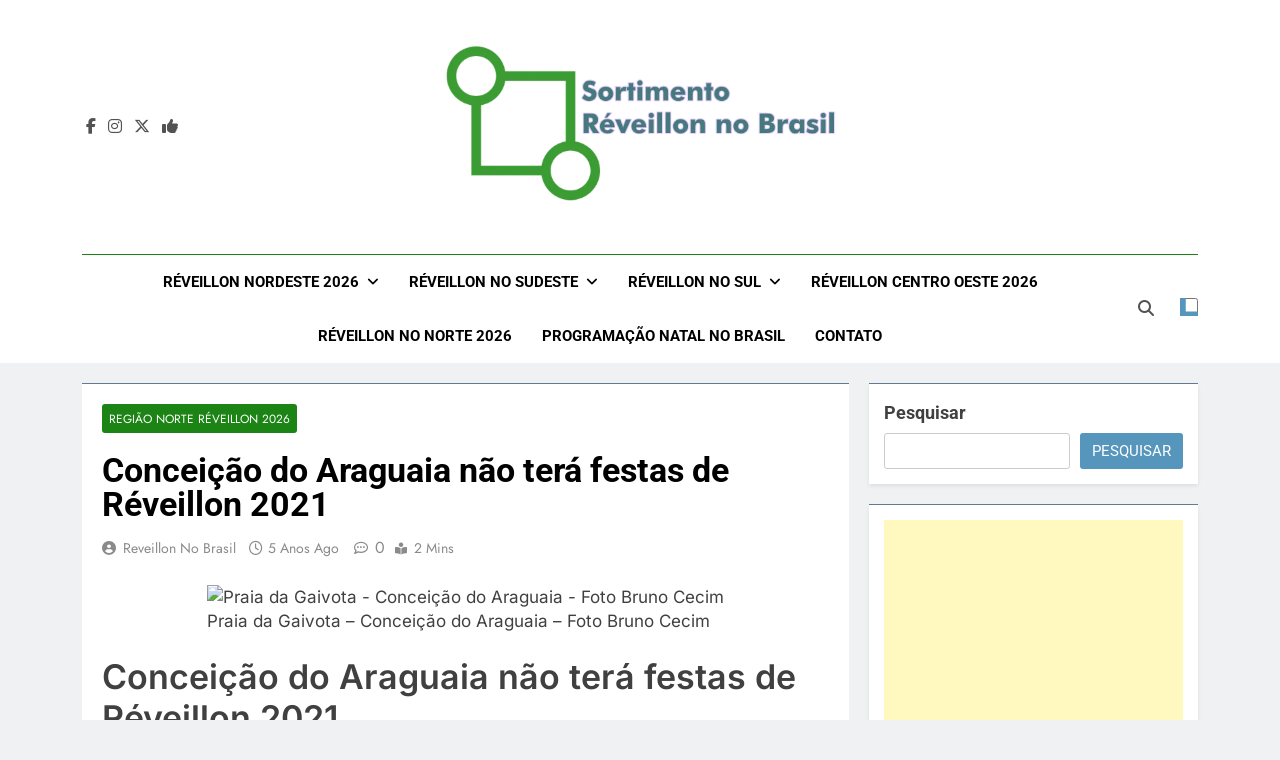

--- FILE ---
content_type: text/html; charset=UTF-8
request_url: https://reveillonnobrasil.com/reveillon-conceicao-do-araguaia-programacao-reveillon-ano-novo-virada-de-ano/
body_size: 22369
content:
<!doctype html>
<html lang="pt-BR">
<head>
	<meta charset="UTF-8">
	<meta name="viewport" content="width=device-width, initial-scale=1">
	<link rel="profile" href="https://gmpg.org/xfn/11">
	<meta name='robots' content='index, follow, max-image-preview:large, max-snippet:-1, max-video-preview:-1' />

	<!-- This site is optimized with the Yoast SEO plugin v26.7 - https://yoast.com/wordpress/plugins/seo/ -->
	<title>Conceição do Araguaia não terá festas de Réveillon 2021 - Réveillon no Brasil 2026</title>
	<meta name="description" content="Conceição do Araguaia não terá festas de Réveillon 2021 - reveillonnobrasil.com - Conceição do Araguaia não terá festas de Réveillon 2021 - Réveillon no Brasil 2026" />
	<link rel="canonical" href="https://reveillonnobrasil.com/reveillon-conceicao-do-araguaia-programacao-reveillon-ano-novo-virada-de-ano/" />
	<meta property="og:locale" content="pt_BR" />
	<meta property="og:type" content="article" />
	<meta property="og:title" content="Conceição do Araguaia não terá festas de Réveillon 2021 - Réveillon no Brasil 2026" />
	<meta property="og:description" content="Conceição do Araguaia não terá festas de Réveillon 2021 - reveillonnobrasil.com - Conceição do Araguaia não terá festas de Réveillon 2021 - Réveillon no Brasil 2026" />
	<meta property="og:url" content="https://reveillonnobrasil.com/reveillon-conceicao-do-araguaia-programacao-reveillon-ano-novo-virada-de-ano/" />
	<meta property="og:site_name" content="Réveillon no Brasil 2026 - Programação Réveillon no Brasil 2026" />
	<meta property="article:publisher" content="https://www.facebook.com/festasnoreveillon" />
	<meta property="article:published_time" content="2020-12-06T22:14:42+00:00" />
	<meta property="og:image" content="https://reveillonnobrasil.com/wp-content/uploads/2024/01/Reveillon-Especial-Sortimentos.jpg" />
	<meta property="og:image:width" content="800" />
	<meta property="og:image:height" content="800" />
	<meta property="og:image:type" content="image/jpeg" />
	<meta name="author" content="Reveillon no Brasil" />
	<meta name="twitter:card" content="summary_large_image" />
	<meta name="twitter:creator" content="@FestaReveillon" />
	<meta name="twitter:site" content="@FestaReveillon" />
	<script type="application/ld+json" class="yoast-schema-graph">{"@context":"https://schema.org","@graph":[{"@type":["Article","BlogPosting"],"@id":"https://reveillonnobrasil.com/reveillon-conceicao-do-araguaia-programacao-reveillon-ano-novo-virada-de-ano/#article","isPartOf":{"@id":"https://reveillonnobrasil.com/reveillon-conceicao-do-araguaia-programacao-reveillon-ano-novo-virada-de-ano/"},"author":{"name":"Reveillon no Brasil","@id":"https://reveillonnobrasil.com/#/schema/person/840dc4a640c00b66a7c954d8992a338e"},"headline":"Conceição do Araguaia não terá festas de Réveillon 2021","datePublished":"2020-12-06T22:14:42+00:00","mainEntityOfPage":{"@id":"https://reveillonnobrasil.com/reveillon-conceicao-do-araguaia-programacao-reveillon-ano-novo-virada-de-ano/"},"wordCount":351,"publisher":{"@id":"https://reveillonnobrasil.com/#organization"},"image":{"@id":"https://reveillonnobrasil.com/reveillon-conceicao-do-araguaia-programacao-reveillon-ano-novo-virada-de-ano/#primaryimage"},"thumbnailUrl":"","articleSection":["Região Norte Réveillon 2026"],"inLanguage":"pt-BR"},{"@type":"WebPage","@id":"https://reveillonnobrasil.com/reveillon-conceicao-do-araguaia-programacao-reveillon-ano-novo-virada-de-ano/","url":"https://reveillonnobrasil.com/reveillon-conceicao-do-araguaia-programacao-reveillon-ano-novo-virada-de-ano/","name":"Conceição do Araguaia não terá festas de Réveillon 2021 - Réveillon no Brasil 2026","isPartOf":{"@id":"https://reveillonnobrasil.com/#website"},"primaryImageOfPage":{"@id":"https://reveillonnobrasil.com/reveillon-conceicao-do-araguaia-programacao-reveillon-ano-novo-virada-de-ano/#primaryimage"},"image":{"@id":"https://reveillonnobrasil.com/reveillon-conceicao-do-araguaia-programacao-reveillon-ano-novo-virada-de-ano/#primaryimage"},"thumbnailUrl":"","datePublished":"2020-12-06T22:14:42+00:00","description":"Conceição do Araguaia não terá festas de Réveillon 2021 - reveillonnobrasil.com - Conceição do Araguaia não terá festas de Réveillon 2021 - Réveillon no Brasil 2026","breadcrumb":{"@id":"https://reveillonnobrasil.com/reveillon-conceicao-do-araguaia-programacao-reveillon-ano-novo-virada-de-ano/#breadcrumb"},"inLanguage":"pt-BR","potentialAction":[{"@type":"ReadAction","target":["https://reveillonnobrasil.com/reveillon-conceicao-do-araguaia-programacao-reveillon-ano-novo-virada-de-ano/"]}]},{"@type":"ImageObject","inLanguage":"pt-BR","@id":"https://reveillonnobrasil.com/reveillon-conceicao-do-araguaia-programacao-reveillon-ano-novo-virada-de-ano/#primaryimage","url":"","contentUrl":""},{"@type":"BreadcrumbList","@id":"https://reveillonnobrasil.com/reveillon-conceicao-do-araguaia-programacao-reveillon-ano-novo-virada-de-ano/#breadcrumb","itemListElement":[{"@type":"ListItem","position":1,"name":"Início","item":"https://reveillonnobrasil.com/"},{"@type":"ListItem","position":2,"name":"Região Norte Réveillon 2026","item":"https://reveillonnobrasil.com/tem/reveillon-na-regiao-norte-ano-novo-virada-de-ano/"},{"@type":"ListItem","position":3,"name":"Conceição do Araguaia não terá festas de Réveillon 2021"}]},{"@type":"WebSite","@id":"https://reveillonnobrasil.com/#website","url":"https://reveillonnobrasil.com/","name":"Réveillon 2026 - Réveillon no Brasil 2026 - Festas de Réveillon 2026","description":"Réveillon no Brasil 2026  - Programação Réveillon 2026 - Festas de Réveillon no Brasil 2026 - Queima de Fogos no Réveillon - Shows Réveillon 2026 - Programação Réveillon 2026 - Festas de Réveillon no Brasil 2026","publisher":{"@id":"https://reveillonnobrasil.com/#organization"},"alternateName":"Réveillon no Brasil","potentialAction":[{"@type":"SearchAction","target":{"@type":"EntryPoint","urlTemplate":"https://reveillonnobrasil.com/?s={search_term_string}"},"query-input":{"@type":"PropertyValueSpecification","valueRequired":true,"valueName":"search_term_string"}}],"inLanguage":"pt-BR"},{"@type":"Organization","@id":"https://reveillonnobrasil.com/#organization","name":"Réveillon no Brasil by Sortimento Comunicação","alternateName":"Sortimento Comunicação","url":"https://reveillonnobrasil.com/","logo":{"@type":"ImageObject","inLanguage":"pt-BR","@id":"https://reveillonnobrasil.com/#/schema/logo/image/","url":"https://reveillonnobrasil.com/wp-content/uploads/2023/10/Reveillon-no-Brasil-Redes-Sociais.png","contentUrl":"https://reveillonnobrasil.com/wp-content/uploads/2023/10/Reveillon-no-Brasil-Redes-Sociais.png","width":850,"height":850,"caption":"Réveillon no Brasil by Sortimento Comunicação"},"image":{"@id":"https://reveillonnobrasil.com/#/schema/logo/image/"},"sameAs":["https://www.facebook.com/festasnoreveillon","https://x.com/FestaReveillon","https://twitter.com/reveillontop","https://www.threads.net/@reveillonnobrasil","https://twitter.com/ReveillononLine","https://www.instagram.com/festasdereveillon"]},{"@type":"Person","@id":"https://reveillonnobrasil.com/#/schema/person/840dc4a640c00b66a7c954d8992a338e","name":"Reveillon no Brasil","description":"Site Réveillon no Brasil por Fábio Juchen, administrador e editor dos sites da Sortimentos Comunicação. A gestão inclui os sites : Sortimentos LifeStyle ( sortimentos.com ) + Sortimentos Eventos e Feiras ( sortimentos.com.br ) + Sortimentos Notícias e Futebol ( sortimento.com.br ) + Moda Eventos ( modaeventos.com.br ) + Looks da Moda ( looksdamoda.com ) + Feiras de Moda ( feirasdemoda.com ) + Programação Digital ( programacaodigital.com ) + Temporada Verão ( temporadaverao.com ) + Réveillon no Brasil ( reveillonnobrasil.com ) + Carnaval no Brasil ( carnavalnobrasil.com.br ) + Gebbeg - Site Adulto ( gebbeg.com.br ) . Todos os sites contam com atualizações frequentes. Para parcerias ( Sponsored post, artigos patrocinados, permutas, presstrip, presstour ou contrapartidas ) : sortimentos @yahoo.com.br .","sameAs":["https://reveillonnobrasil.com"],"url":"https://reveillonnobrasil.com/author/fabiojuchen/"}]}</script>
	<!-- / Yoast SEO plugin. -->


<link rel="alternate" type="application/rss+xml" title="Feed para Réveillon no Brasil 2026 - Programação Réveillon no Brasil 2026 &raquo;" href="https://reveillonnobrasil.com/feed/" />
<link rel="alternate" title="oEmbed (JSON)" type="application/json+oembed" href="https://reveillonnobrasil.com/wp-json/oembed/1.0/embed?url=https%3A%2F%2Freveillonnobrasil.com%2Freveillon-conceicao-do-araguaia-programacao-reveillon-ano-novo-virada-de-ano%2F" />
<link rel="alternate" title="oEmbed (XML)" type="text/xml+oembed" href="https://reveillonnobrasil.com/wp-json/oembed/1.0/embed?url=https%3A%2F%2Freveillonnobrasil.com%2Freveillon-conceicao-do-araguaia-programacao-reveillon-ano-novo-virada-de-ano%2F&#038;format=xml" />
<style id='wp-img-auto-sizes-contain-inline-css'>
img:is([sizes=auto i],[sizes^="auto," i]){contain-intrinsic-size:3000px 1500px}
/*# sourceURL=wp-img-auto-sizes-contain-inline-css */
</style>
<style id='wp-block-library-inline-css'>
:root{--wp-block-synced-color:#7a00df;--wp-block-synced-color--rgb:122,0,223;--wp-bound-block-color:var(--wp-block-synced-color);--wp-editor-canvas-background:#ddd;--wp-admin-theme-color:#007cba;--wp-admin-theme-color--rgb:0,124,186;--wp-admin-theme-color-darker-10:#006ba1;--wp-admin-theme-color-darker-10--rgb:0,107,160.5;--wp-admin-theme-color-darker-20:#005a87;--wp-admin-theme-color-darker-20--rgb:0,90,135;--wp-admin-border-width-focus:2px}@media (min-resolution:192dpi){:root{--wp-admin-border-width-focus:1.5px}}.wp-element-button{cursor:pointer}:root .has-very-light-gray-background-color{background-color:#eee}:root .has-very-dark-gray-background-color{background-color:#313131}:root .has-very-light-gray-color{color:#eee}:root .has-very-dark-gray-color{color:#313131}:root .has-vivid-green-cyan-to-vivid-cyan-blue-gradient-background{background:linear-gradient(135deg,#00d084,#0693e3)}:root .has-purple-crush-gradient-background{background:linear-gradient(135deg,#34e2e4,#4721fb 50%,#ab1dfe)}:root .has-hazy-dawn-gradient-background{background:linear-gradient(135deg,#faaca8,#dad0ec)}:root .has-subdued-olive-gradient-background{background:linear-gradient(135deg,#fafae1,#67a671)}:root .has-atomic-cream-gradient-background{background:linear-gradient(135deg,#fdd79a,#004a59)}:root .has-nightshade-gradient-background{background:linear-gradient(135deg,#330968,#31cdcf)}:root .has-midnight-gradient-background{background:linear-gradient(135deg,#020381,#2874fc)}:root{--wp--preset--font-size--normal:16px;--wp--preset--font-size--huge:42px}.has-regular-font-size{font-size:1em}.has-larger-font-size{font-size:2.625em}.has-normal-font-size{font-size:var(--wp--preset--font-size--normal)}.has-huge-font-size{font-size:var(--wp--preset--font-size--huge)}.has-text-align-center{text-align:center}.has-text-align-left{text-align:left}.has-text-align-right{text-align:right}.has-fit-text{white-space:nowrap!important}#end-resizable-editor-section{display:none}.aligncenter{clear:both}.items-justified-left{justify-content:flex-start}.items-justified-center{justify-content:center}.items-justified-right{justify-content:flex-end}.items-justified-space-between{justify-content:space-between}.screen-reader-text{border:0;clip-path:inset(50%);height:1px;margin:-1px;overflow:hidden;padding:0;position:absolute;width:1px;word-wrap:normal!important}.screen-reader-text:focus{background-color:#ddd;clip-path:none;color:#444;display:block;font-size:1em;height:auto;left:5px;line-height:normal;padding:15px 23px 14px;text-decoration:none;top:5px;width:auto;z-index:100000}html :where(.has-border-color){border-style:solid}html :where([style*=border-top-color]){border-top-style:solid}html :where([style*=border-right-color]){border-right-style:solid}html :where([style*=border-bottom-color]){border-bottom-style:solid}html :where([style*=border-left-color]){border-left-style:solid}html :where([style*=border-width]){border-style:solid}html :where([style*=border-top-width]){border-top-style:solid}html :where([style*=border-right-width]){border-right-style:solid}html :where([style*=border-bottom-width]){border-bottom-style:solid}html :where([style*=border-left-width]){border-left-style:solid}html :where(img[class*=wp-image-]){height:auto;max-width:100%}:where(figure){margin:0 0 1em}html :where(.is-position-sticky){--wp-admin--admin-bar--position-offset:var(--wp-admin--admin-bar--height,0px)}@media screen and (max-width:600px){html :where(.is-position-sticky){--wp-admin--admin-bar--position-offset:0px}}

/*# sourceURL=wp-block-library-inline-css */
</style><style id='wp-block-heading-inline-css'>
h1:where(.wp-block-heading).has-background,h2:where(.wp-block-heading).has-background,h3:where(.wp-block-heading).has-background,h4:where(.wp-block-heading).has-background,h5:where(.wp-block-heading).has-background,h6:where(.wp-block-heading).has-background{padding:1.25em 2.375em}h1.has-text-align-left[style*=writing-mode]:where([style*=vertical-lr]),h1.has-text-align-right[style*=writing-mode]:where([style*=vertical-rl]),h2.has-text-align-left[style*=writing-mode]:where([style*=vertical-lr]),h2.has-text-align-right[style*=writing-mode]:where([style*=vertical-rl]),h3.has-text-align-left[style*=writing-mode]:where([style*=vertical-lr]),h3.has-text-align-right[style*=writing-mode]:where([style*=vertical-rl]),h4.has-text-align-left[style*=writing-mode]:where([style*=vertical-lr]),h4.has-text-align-right[style*=writing-mode]:where([style*=vertical-rl]),h5.has-text-align-left[style*=writing-mode]:where([style*=vertical-lr]),h5.has-text-align-right[style*=writing-mode]:where([style*=vertical-rl]),h6.has-text-align-left[style*=writing-mode]:where([style*=vertical-lr]),h6.has-text-align-right[style*=writing-mode]:where([style*=vertical-rl]){rotate:180deg}
/*# sourceURL=https://reveillonnobrasil.com/wp-includes/blocks/heading/style.min.css */
</style>
<style id='wp-block-image-inline-css'>
.wp-block-image>a,.wp-block-image>figure>a{display:inline-block}.wp-block-image img{box-sizing:border-box;height:auto;max-width:100%;vertical-align:bottom}@media not (prefers-reduced-motion){.wp-block-image img.hide{visibility:hidden}.wp-block-image img.show{animation:show-content-image .4s}}.wp-block-image[style*=border-radius] img,.wp-block-image[style*=border-radius]>a{border-radius:inherit}.wp-block-image.has-custom-border img{box-sizing:border-box}.wp-block-image.aligncenter{text-align:center}.wp-block-image.alignfull>a,.wp-block-image.alignwide>a{width:100%}.wp-block-image.alignfull img,.wp-block-image.alignwide img{height:auto;width:100%}.wp-block-image .aligncenter,.wp-block-image .alignleft,.wp-block-image .alignright,.wp-block-image.aligncenter,.wp-block-image.alignleft,.wp-block-image.alignright{display:table}.wp-block-image .aligncenter>figcaption,.wp-block-image .alignleft>figcaption,.wp-block-image .alignright>figcaption,.wp-block-image.aligncenter>figcaption,.wp-block-image.alignleft>figcaption,.wp-block-image.alignright>figcaption{caption-side:bottom;display:table-caption}.wp-block-image .alignleft{float:left;margin:.5em 1em .5em 0}.wp-block-image .alignright{float:right;margin:.5em 0 .5em 1em}.wp-block-image .aligncenter{margin-left:auto;margin-right:auto}.wp-block-image :where(figcaption){margin-bottom:1em;margin-top:.5em}.wp-block-image.is-style-circle-mask img{border-radius:9999px}@supports ((-webkit-mask-image:none) or (mask-image:none)) or (-webkit-mask-image:none){.wp-block-image.is-style-circle-mask img{border-radius:0;-webkit-mask-image:url('data:image/svg+xml;utf8,<svg viewBox="0 0 100 100" xmlns="http://www.w3.org/2000/svg"><circle cx="50" cy="50" r="50"/></svg>');mask-image:url('data:image/svg+xml;utf8,<svg viewBox="0 0 100 100" xmlns="http://www.w3.org/2000/svg"><circle cx="50" cy="50" r="50"/></svg>');mask-mode:alpha;-webkit-mask-position:center;mask-position:center;-webkit-mask-repeat:no-repeat;mask-repeat:no-repeat;-webkit-mask-size:contain;mask-size:contain}}:root :where(.wp-block-image.is-style-rounded img,.wp-block-image .is-style-rounded img){border-radius:9999px}.wp-block-image figure{margin:0}.wp-lightbox-container{display:flex;flex-direction:column;position:relative}.wp-lightbox-container img{cursor:zoom-in}.wp-lightbox-container img:hover+button{opacity:1}.wp-lightbox-container button{align-items:center;backdrop-filter:blur(16px) saturate(180%);background-color:#5a5a5a40;border:none;border-radius:4px;cursor:zoom-in;display:flex;height:20px;justify-content:center;opacity:0;padding:0;position:absolute;right:16px;text-align:center;top:16px;width:20px;z-index:100}@media not (prefers-reduced-motion){.wp-lightbox-container button{transition:opacity .2s ease}}.wp-lightbox-container button:focus-visible{outline:3px auto #5a5a5a40;outline:3px auto -webkit-focus-ring-color;outline-offset:3px}.wp-lightbox-container button:hover{cursor:pointer;opacity:1}.wp-lightbox-container button:focus{opacity:1}.wp-lightbox-container button:focus,.wp-lightbox-container button:hover,.wp-lightbox-container button:not(:hover):not(:active):not(.has-background){background-color:#5a5a5a40;border:none}.wp-lightbox-overlay{box-sizing:border-box;cursor:zoom-out;height:100vh;left:0;overflow:hidden;position:fixed;top:0;visibility:hidden;width:100%;z-index:100000}.wp-lightbox-overlay .close-button{align-items:center;cursor:pointer;display:flex;justify-content:center;min-height:40px;min-width:40px;padding:0;position:absolute;right:calc(env(safe-area-inset-right) + 16px);top:calc(env(safe-area-inset-top) + 16px);z-index:5000000}.wp-lightbox-overlay .close-button:focus,.wp-lightbox-overlay .close-button:hover,.wp-lightbox-overlay .close-button:not(:hover):not(:active):not(.has-background){background:none;border:none}.wp-lightbox-overlay .lightbox-image-container{height:var(--wp--lightbox-container-height);left:50%;overflow:hidden;position:absolute;top:50%;transform:translate(-50%,-50%);transform-origin:top left;width:var(--wp--lightbox-container-width);z-index:9999999999}.wp-lightbox-overlay .wp-block-image{align-items:center;box-sizing:border-box;display:flex;height:100%;justify-content:center;margin:0;position:relative;transform-origin:0 0;width:100%;z-index:3000000}.wp-lightbox-overlay .wp-block-image img{height:var(--wp--lightbox-image-height);min-height:var(--wp--lightbox-image-height);min-width:var(--wp--lightbox-image-width);width:var(--wp--lightbox-image-width)}.wp-lightbox-overlay .wp-block-image figcaption{display:none}.wp-lightbox-overlay button{background:none;border:none}.wp-lightbox-overlay .scrim{background-color:#fff;height:100%;opacity:.9;position:absolute;width:100%;z-index:2000000}.wp-lightbox-overlay.active{visibility:visible}@media not (prefers-reduced-motion){.wp-lightbox-overlay.active{animation:turn-on-visibility .25s both}.wp-lightbox-overlay.active img{animation:turn-on-visibility .35s both}.wp-lightbox-overlay.show-closing-animation:not(.active){animation:turn-off-visibility .35s both}.wp-lightbox-overlay.show-closing-animation:not(.active) img{animation:turn-off-visibility .25s both}.wp-lightbox-overlay.zoom.active{animation:none;opacity:1;visibility:visible}.wp-lightbox-overlay.zoom.active .lightbox-image-container{animation:lightbox-zoom-in .4s}.wp-lightbox-overlay.zoom.active .lightbox-image-container img{animation:none}.wp-lightbox-overlay.zoom.active .scrim{animation:turn-on-visibility .4s forwards}.wp-lightbox-overlay.zoom.show-closing-animation:not(.active){animation:none}.wp-lightbox-overlay.zoom.show-closing-animation:not(.active) .lightbox-image-container{animation:lightbox-zoom-out .4s}.wp-lightbox-overlay.zoom.show-closing-animation:not(.active) .lightbox-image-container img{animation:none}.wp-lightbox-overlay.zoom.show-closing-animation:not(.active) .scrim{animation:turn-off-visibility .4s forwards}}@keyframes show-content-image{0%{visibility:hidden}99%{visibility:hidden}to{visibility:visible}}@keyframes turn-on-visibility{0%{opacity:0}to{opacity:1}}@keyframes turn-off-visibility{0%{opacity:1;visibility:visible}99%{opacity:0;visibility:visible}to{opacity:0;visibility:hidden}}@keyframes lightbox-zoom-in{0%{transform:translate(calc((-100vw + var(--wp--lightbox-scrollbar-width))/2 + var(--wp--lightbox-initial-left-position)),calc(-50vh + var(--wp--lightbox-initial-top-position))) scale(var(--wp--lightbox-scale))}to{transform:translate(-50%,-50%) scale(1)}}@keyframes lightbox-zoom-out{0%{transform:translate(-50%,-50%) scale(1);visibility:visible}99%{visibility:visible}to{transform:translate(calc((-100vw + var(--wp--lightbox-scrollbar-width))/2 + var(--wp--lightbox-initial-left-position)),calc(-50vh + var(--wp--lightbox-initial-top-position))) scale(var(--wp--lightbox-scale));visibility:hidden}}
/*# sourceURL=https://reveillonnobrasil.com/wp-includes/blocks/image/style.min.css */
</style>
<style id='wp-block-latest-posts-inline-css'>
.wp-block-latest-posts{box-sizing:border-box}.wp-block-latest-posts.alignleft{margin-right:2em}.wp-block-latest-posts.alignright{margin-left:2em}.wp-block-latest-posts.wp-block-latest-posts__list{list-style:none}.wp-block-latest-posts.wp-block-latest-posts__list li{clear:both;overflow-wrap:break-word}.wp-block-latest-posts.is-grid{display:flex;flex-wrap:wrap}.wp-block-latest-posts.is-grid li{margin:0 1.25em 1.25em 0;width:100%}@media (min-width:600px){.wp-block-latest-posts.columns-2 li{width:calc(50% - .625em)}.wp-block-latest-posts.columns-2 li:nth-child(2n){margin-right:0}.wp-block-latest-posts.columns-3 li{width:calc(33.33333% - .83333em)}.wp-block-latest-posts.columns-3 li:nth-child(3n){margin-right:0}.wp-block-latest-posts.columns-4 li{width:calc(25% - .9375em)}.wp-block-latest-posts.columns-4 li:nth-child(4n){margin-right:0}.wp-block-latest-posts.columns-5 li{width:calc(20% - 1em)}.wp-block-latest-posts.columns-5 li:nth-child(5n){margin-right:0}.wp-block-latest-posts.columns-6 li{width:calc(16.66667% - 1.04167em)}.wp-block-latest-posts.columns-6 li:nth-child(6n){margin-right:0}}:root :where(.wp-block-latest-posts.is-grid){padding:0}:root :where(.wp-block-latest-posts.wp-block-latest-posts__list){padding-left:0}.wp-block-latest-posts__post-author,.wp-block-latest-posts__post-date{display:block;font-size:.8125em}.wp-block-latest-posts__post-excerpt,.wp-block-latest-posts__post-full-content{margin-bottom:1em;margin-top:.5em}.wp-block-latest-posts__featured-image a{display:inline-block}.wp-block-latest-posts__featured-image img{height:auto;max-width:100%;width:auto}.wp-block-latest-posts__featured-image.alignleft{float:left;margin-right:1em}.wp-block-latest-posts__featured-image.alignright{float:right;margin-left:1em}.wp-block-latest-posts__featured-image.aligncenter{margin-bottom:1em;text-align:center}
/*# sourceURL=https://reveillonnobrasil.com/wp-includes/blocks/latest-posts/style.min.css */
</style>
<style id='wp-block-search-inline-css'>
.wp-block-search__button{margin-left:10px;word-break:normal}.wp-block-search__button.has-icon{line-height:0}.wp-block-search__button svg{height:1.25em;min-height:24px;min-width:24px;width:1.25em;fill:currentColor;vertical-align:text-bottom}:where(.wp-block-search__button){border:1px solid #ccc;padding:6px 10px}.wp-block-search__inside-wrapper{display:flex;flex:auto;flex-wrap:nowrap;max-width:100%}.wp-block-search__label{width:100%}.wp-block-search.wp-block-search__button-only .wp-block-search__button{box-sizing:border-box;display:flex;flex-shrink:0;justify-content:center;margin-left:0;max-width:100%}.wp-block-search.wp-block-search__button-only .wp-block-search__inside-wrapper{min-width:0!important;transition-property:width}.wp-block-search.wp-block-search__button-only .wp-block-search__input{flex-basis:100%;transition-duration:.3s}.wp-block-search.wp-block-search__button-only.wp-block-search__searchfield-hidden,.wp-block-search.wp-block-search__button-only.wp-block-search__searchfield-hidden .wp-block-search__inside-wrapper{overflow:hidden}.wp-block-search.wp-block-search__button-only.wp-block-search__searchfield-hidden .wp-block-search__input{border-left-width:0!important;border-right-width:0!important;flex-basis:0;flex-grow:0;margin:0;min-width:0!important;padding-left:0!important;padding-right:0!important;width:0!important}:where(.wp-block-search__input){appearance:none;border:1px solid #949494;flex-grow:1;font-family:inherit;font-size:inherit;font-style:inherit;font-weight:inherit;letter-spacing:inherit;line-height:inherit;margin-left:0;margin-right:0;min-width:3rem;padding:8px;text-decoration:unset!important;text-transform:inherit}:where(.wp-block-search__button-inside .wp-block-search__inside-wrapper){background-color:#fff;border:1px solid #949494;box-sizing:border-box;padding:4px}:where(.wp-block-search__button-inside .wp-block-search__inside-wrapper) .wp-block-search__input{border:none;border-radius:0;padding:0 4px}:where(.wp-block-search__button-inside .wp-block-search__inside-wrapper) .wp-block-search__input:focus{outline:none}:where(.wp-block-search__button-inside .wp-block-search__inside-wrapper) :where(.wp-block-search__button){padding:4px 8px}.wp-block-search.aligncenter .wp-block-search__inside-wrapper{margin:auto}.wp-block[data-align=right] .wp-block-search.wp-block-search__button-only .wp-block-search__inside-wrapper{float:right}
/*# sourceURL=https://reveillonnobrasil.com/wp-includes/blocks/search/style.min.css */
</style>
<style id='wp-block-group-inline-css'>
.wp-block-group{box-sizing:border-box}:where(.wp-block-group.wp-block-group-is-layout-constrained){position:relative}
/*# sourceURL=https://reveillonnobrasil.com/wp-includes/blocks/group/style.min.css */
</style>
<style id='wp-block-paragraph-inline-css'>
.is-small-text{font-size:.875em}.is-regular-text{font-size:1em}.is-large-text{font-size:2.25em}.is-larger-text{font-size:3em}.has-drop-cap:not(:focus):first-letter{float:left;font-size:8.4em;font-style:normal;font-weight:100;line-height:.68;margin:.05em .1em 0 0;text-transform:uppercase}body.rtl .has-drop-cap:not(:focus):first-letter{float:none;margin-left:.1em}p.has-drop-cap.has-background{overflow:hidden}:root :where(p.has-background){padding:1.25em 2.375em}:where(p.has-text-color:not(.has-link-color)) a{color:inherit}p.has-text-align-left[style*="writing-mode:vertical-lr"],p.has-text-align-right[style*="writing-mode:vertical-rl"]{rotate:180deg}
/*# sourceURL=https://reveillonnobrasil.com/wp-includes/blocks/paragraph/style.min.css */
</style>
<style id='global-styles-inline-css'>
:root{--wp--preset--aspect-ratio--square: 1;--wp--preset--aspect-ratio--4-3: 4/3;--wp--preset--aspect-ratio--3-4: 3/4;--wp--preset--aspect-ratio--3-2: 3/2;--wp--preset--aspect-ratio--2-3: 2/3;--wp--preset--aspect-ratio--16-9: 16/9;--wp--preset--aspect-ratio--9-16: 9/16;--wp--preset--color--black: #000000;--wp--preset--color--cyan-bluish-gray: #abb8c3;--wp--preset--color--white: #ffffff;--wp--preset--color--pale-pink: #f78da7;--wp--preset--color--vivid-red: #cf2e2e;--wp--preset--color--luminous-vivid-orange: #ff6900;--wp--preset--color--luminous-vivid-amber: #fcb900;--wp--preset--color--light-green-cyan: #7bdcb5;--wp--preset--color--vivid-green-cyan: #00d084;--wp--preset--color--pale-cyan-blue: #8ed1fc;--wp--preset--color--vivid-cyan-blue: #0693e3;--wp--preset--color--vivid-purple: #9b51e0;--wp--preset--gradient--vivid-cyan-blue-to-vivid-purple: linear-gradient(135deg,rgb(6,147,227) 0%,rgb(155,81,224) 100%);--wp--preset--gradient--light-green-cyan-to-vivid-green-cyan: linear-gradient(135deg,rgb(122,220,180) 0%,rgb(0,208,130) 100%);--wp--preset--gradient--luminous-vivid-amber-to-luminous-vivid-orange: linear-gradient(135deg,rgb(252,185,0) 0%,rgb(255,105,0) 100%);--wp--preset--gradient--luminous-vivid-orange-to-vivid-red: linear-gradient(135deg,rgb(255,105,0) 0%,rgb(207,46,46) 100%);--wp--preset--gradient--very-light-gray-to-cyan-bluish-gray: linear-gradient(135deg,rgb(238,238,238) 0%,rgb(169,184,195) 100%);--wp--preset--gradient--cool-to-warm-spectrum: linear-gradient(135deg,rgb(74,234,220) 0%,rgb(151,120,209) 20%,rgb(207,42,186) 40%,rgb(238,44,130) 60%,rgb(251,105,98) 80%,rgb(254,248,76) 100%);--wp--preset--gradient--blush-light-purple: linear-gradient(135deg,rgb(255,206,236) 0%,rgb(152,150,240) 100%);--wp--preset--gradient--blush-bordeaux: linear-gradient(135deg,rgb(254,205,165) 0%,rgb(254,45,45) 50%,rgb(107,0,62) 100%);--wp--preset--gradient--luminous-dusk: linear-gradient(135deg,rgb(255,203,112) 0%,rgb(199,81,192) 50%,rgb(65,88,208) 100%);--wp--preset--gradient--pale-ocean: linear-gradient(135deg,rgb(255,245,203) 0%,rgb(182,227,212) 50%,rgb(51,167,181) 100%);--wp--preset--gradient--electric-grass: linear-gradient(135deg,rgb(202,248,128) 0%,rgb(113,206,126) 100%);--wp--preset--gradient--midnight: linear-gradient(135deg,rgb(2,3,129) 0%,rgb(40,116,252) 100%);--wp--preset--font-size--small: 13px;--wp--preset--font-size--medium: 20px;--wp--preset--font-size--large: 36px;--wp--preset--font-size--x-large: 42px;--wp--preset--spacing--20: 0.44rem;--wp--preset--spacing--30: 0.67rem;--wp--preset--spacing--40: 1rem;--wp--preset--spacing--50: 1.5rem;--wp--preset--spacing--60: 2.25rem;--wp--preset--spacing--70: 3.38rem;--wp--preset--spacing--80: 5.06rem;--wp--preset--shadow--natural: 6px 6px 9px rgba(0, 0, 0, 0.2);--wp--preset--shadow--deep: 12px 12px 50px rgba(0, 0, 0, 0.4);--wp--preset--shadow--sharp: 6px 6px 0px rgba(0, 0, 0, 0.2);--wp--preset--shadow--outlined: 6px 6px 0px -3px rgb(255, 255, 255), 6px 6px rgb(0, 0, 0);--wp--preset--shadow--crisp: 6px 6px 0px rgb(0, 0, 0);}:where(.is-layout-flex){gap: 0.5em;}:where(.is-layout-grid){gap: 0.5em;}body .is-layout-flex{display: flex;}.is-layout-flex{flex-wrap: wrap;align-items: center;}.is-layout-flex > :is(*, div){margin: 0;}body .is-layout-grid{display: grid;}.is-layout-grid > :is(*, div){margin: 0;}:where(.wp-block-columns.is-layout-flex){gap: 2em;}:where(.wp-block-columns.is-layout-grid){gap: 2em;}:where(.wp-block-post-template.is-layout-flex){gap: 1.25em;}:where(.wp-block-post-template.is-layout-grid){gap: 1.25em;}.has-black-color{color: var(--wp--preset--color--black) !important;}.has-cyan-bluish-gray-color{color: var(--wp--preset--color--cyan-bluish-gray) !important;}.has-white-color{color: var(--wp--preset--color--white) !important;}.has-pale-pink-color{color: var(--wp--preset--color--pale-pink) !important;}.has-vivid-red-color{color: var(--wp--preset--color--vivid-red) !important;}.has-luminous-vivid-orange-color{color: var(--wp--preset--color--luminous-vivid-orange) !important;}.has-luminous-vivid-amber-color{color: var(--wp--preset--color--luminous-vivid-amber) !important;}.has-light-green-cyan-color{color: var(--wp--preset--color--light-green-cyan) !important;}.has-vivid-green-cyan-color{color: var(--wp--preset--color--vivid-green-cyan) !important;}.has-pale-cyan-blue-color{color: var(--wp--preset--color--pale-cyan-blue) !important;}.has-vivid-cyan-blue-color{color: var(--wp--preset--color--vivid-cyan-blue) !important;}.has-vivid-purple-color{color: var(--wp--preset--color--vivid-purple) !important;}.has-black-background-color{background-color: var(--wp--preset--color--black) !important;}.has-cyan-bluish-gray-background-color{background-color: var(--wp--preset--color--cyan-bluish-gray) !important;}.has-white-background-color{background-color: var(--wp--preset--color--white) !important;}.has-pale-pink-background-color{background-color: var(--wp--preset--color--pale-pink) !important;}.has-vivid-red-background-color{background-color: var(--wp--preset--color--vivid-red) !important;}.has-luminous-vivid-orange-background-color{background-color: var(--wp--preset--color--luminous-vivid-orange) !important;}.has-luminous-vivid-amber-background-color{background-color: var(--wp--preset--color--luminous-vivid-amber) !important;}.has-light-green-cyan-background-color{background-color: var(--wp--preset--color--light-green-cyan) !important;}.has-vivid-green-cyan-background-color{background-color: var(--wp--preset--color--vivid-green-cyan) !important;}.has-pale-cyan-blue-background-color{background-color: var(--wp--preset--color--pale-cyan-blue) !important;}.has-vivid-cyan-blue-background-color{background-color: var(--wp--preset--color--vivid-cyan-blue) !important;}.has-vivid-purple-background-color{background-color: var(--wp--preset--color--vivid-purple) !important;}.has-black-border-color{border-color: var(--wp--preset--color--black) !important;}.has-cyan-bluish-gray-border-color{border-color: var(--wp--preset--color--cyan-bluish-gray) !important;}.has-white-border-color{border-color: var(--wp--preset--color--white) !important;}.has-pale-pink-border-color{border-color: var(--wp--preset--color--pale-pink) !important;}.has-vivid-red-border-color{border-color: var(--wp--preset--color--vivid-red) !important;}.has-luminous-vivid-orange-border-color{border-color: var(--wp--preset--color--luminous-vivid-orange) !important;}.has-luminous-vivid-amber-border-color{border-color: var(--wp--preset--color--luminous-vivid-amber) !important;}.has-light-green-cyan-border-color{border-color: var(--wp--preset--color--light-green-cyan) !important;}.has-vivid-green-cyan-border-color{border-color: var(--wp--preset--color--vivid-green-cyan) !important;}.has-pale-cyan-blue-border-color{border-color: var(--wp--preset--color--pale-cyan-blue) !important;}.has-vivid-cyan-blue-border-color{border-color: var(--wp--preset--color--vivid-cyan-blue) !important;}.has-vivid-purple-border-color{border-color: var(--wp--preset--color--vivid-purple) !important;}.has-vivid-cyan-blue-to-vivid-purple-gradient-background{background: var(--wp--preset--gradient--vivid-cyan-blue-to-vivid-purple) !important;}.has-light-green-cyan-to-vivid-green-cyan-gradient-background{background: var(--wp--preset--gradient--light-green-cyan-to-vivid-green-cyan) !important;}.has-luminous-vivid-amber-to-luminous-vivid-orange-gradient-background{background: var(--wp--preset--gradient--luminous-vivid-amber-to-luminous-vivid-orange) !important;}.has-luminous-vivid-orange-to-vivid-red-gradient-background{background: var(--wp--preset--gradient--luminous-vivid-orange-to-vivid-red) !important;}.has-very-light-gray-to-cyan-bluish-gray-gradient-background{background: var(--wp--preset--gradient--very-light-gray-to-cyan-bluish-gray) !important;}.has-cool-to-warm-spectrum-gradient-background{background: var(--wp--preset--gradient--cool-to-warm-spectrum) !important;}.has-blush-light-purple-gradient-background{background: var(--wp--preset--gradient--blush-light-purple) !important;}.has-blush-bordeaux-gradient-background{background: var(--wp--preset--gradient--blush-bordeaux) !important;}.has-luminous-dusk-gradient-background{background: var(--wp--preset--gradient--luminous-dusk) !important;}.has-pale-ocean-gradient-background{background: var(--wp--preset--gradient--pale-ocean) !important;}.has-electric-grass-gradient-background{background: var(--wp--preset--gradient--electric-grass) !important;}.has-midnight-gradient-background{background: var(--wp--preset--gradient--midnight) !important;}.has-small-font-size{font-size: var(--wp--preset--font-size--small) !important;}.has-medium-font-size{font-size: var(--wp--preset--font-size--medium) !important;}.has-large-font-size{font-size: var(--wp--preset--font-size--large) !important;}.has-x-large-font-size{font-size: var(--wp--preset--font-size--x-large) !important;}
/*# sourceURL=global-styles-inline-css */
</style>

<style id='classic-theme-styles-inline-css'>
/*! This file is auto-generated */
.wp-block-button__link{color:#fff;background-color:#32373c;border-radius:9999px;box-shadow:none;text-decoration:none;padding:calc(.667em + 2px) calc(1.333em + 2px);font-size:1.125em}.wp-block-file__button{background:#32373c;color:#fff;text-decoration:none}
/*# sourceURL=/wp-includes/css/classic-themes.min.css */
</style>
<link rel='stylesheet' id='fontawesome-css' href='https://reveillonnobrasil.com/wp-content/themes/newsmatic/assets/lib/fontawesome/css/all.min.css?ver=5.15.3' media='all' />
<link rel='stylesheet' id='fontawesome-6-css' href='https://reveillonnobrasil.com/wp-content/themes/newsmatic/assets/lib/fontawesome-6/css/all.min.css?ver=6.5.1' media='all' />
<link rel='stylesheet' id='slick-css' href='https://reveillonnobrasil.com/wp-content/themes/newsmatic/assets/lib/slick/slick.css?ver=1.8.1' media='all' />
<link rel='stylesheet' id='newsmatic-typo-fonts-css' href='https://reveillonnobrasil.com/wp-content/fonts/4931902db2010769353445d487002492.css' media='all' />
<link rel='stylesheet' id='newsmatic-style-css' href='https://reveillonnobrasil.com/wp-content/themes/newsmatic/style.css?ver=1.3.18' media='all' />
<style id='newsmatic-style-inline-css'>
body.newsmatic_font_typography{ --newsmatic-global-preset-color-1: #64748b;}
 body.newsmatic_font_typography{ --newsmatic-global-preset-color-2: #27272a;}
 body.newsmatic_font_typography{ --newsmatic-global-preset-color-3: #ef4444;}
 body.newsmatic_font_typography{ --newsmatic-global-preset-color-4: #eab308;}
 body.newsmatic_font_typography{ --newsmatic-global-preset-color-5: #84cc16;}
 body.newsmatic_font_typography{ --newsmatic-global-preset-color-6: #22c55e;}
 body.newsmatic_font_typography{ --newsmatic-global-preset-color-7: #06b6d4;}
 body.newsmatic_font_typography{ --newsmatic-global-preset-color-8: #0284c7;}
 body.newsmatic_font_typography{ --newsmatic-global-preset-color-9: #6366f1;}
 body.newsmatic_font_typography{ --newsmatic-global-preset-color-10: #84cc16;}
 body.newsmatic_font_typography{ --newsmatic-global-preset-color-11: #a855f7;}
 body.newsmatic_font_typography{ --newsmatic-global-preset-color-12: #f43f5e;}
 body.newsmatic_font_typography{ --newsmatic-global-preset-gradient-color-1: linear-gradient( 135deg, #485563 10%, #29323c 100%);}
 body.newsmatic_font_typography{ --newsmatic-global-preset-gradient-color-2: linear-gradient( 135deg, #FF512F 10%, #F09819 100%);}
 body.newsmatic_font_typography{ --newsmatic-global-preset-gradient-color-3: linear-gradient( 135deg, #00416A 10%, #E4E5E6 100%);}
 body.newsmatic_font_typography{ --newsmatic-global-preset-gradient-color-4: linear-gradient( 135deg, #CE9FFC 10%, #7367F0 100%);}
 body.newsmatic_font_typography{ --newsmatic-global-preset-gradient-color-5: linear-gradient( 135deg, #90F7EC 10%, #32CCBC 100%);}
 body.newsmatic_font_typography{ --newsmatic-global-preset-gradient-color-6: linear-gradient( 135deg, #81FBB8 10%, #28C76F 100%);}
 body.newsmatic_font_typography{ --newsmatic-global-preset-gradient-color-7: linear-gradient( 135deg, #EB3349 10%, #F45C43 100%);}
 body.newsmatic_font_typography{ --newsmatic-global-preset-gradient-color-8: linear-gradient( 135deg, #FFF720 10%, #3CD500 100%);}
 body.newsmatic_font_typography{ --newsmatic-global-preset-gradient-color-9: linear-gradient( 135deg, #FF96F9 10%, #C32BAC 100%);}
 body.newsmatic_font_typography{ --newsmatic-global-preset-gradient-color-10: linear-gradient( 135deg, #69FF97 10%, #00E4FF 100%);}
 body.newsmatic_font_typography{ --newsmatic-global-preset-gradient-color-11: linear-gradient( 135deg, #3C8CE7 10%, #00EAFF 100%);}
 body.newsmatic_font_typography{ --newsmatic-global-preset-gradient-color-12: linear-gradient( 135deg, #FF7AF5 10%, #513162 100%);}
 body.newsmatic_font_typography{ --theme-block-top-border-color: #637a95;}
.newsmatic_font_typography { --header-padding: 35px;} .newsmatic_font_typography { --header-padding-tablet: 30px;} .newsmatic_font_typography { --header-padding-smartphone: 30px;}.newsmatic_main_body .site-header.layout--default .top-header{ background: #1b8415}.newsmatic_font_typography .header-custom-button{ background: linear-gradient(135deg,rgb(178,7,29) 0%,rgb(1,1,1) 100%)}.newsmatic_font_typography .header-custom-button:hover{ background: #b2071d}.newsmatic_font_typography { --site-title-family : Public Sans; }
.newsmatic_font_typography { --site-title-weight : 700; }
.newsmatic_font_typography { --site-title-texttransform : capitalize; }
.newsmatic_font_typography { --site-title-textdecoration : none; }
.newsmatic_font_typography { --site-title-size : 47px; }
.newsmatic_font_typography { --site-title-size-tab : 43px; }
.newsmatic_font_typography { --site-title-size-mobile : 40px; }
.newsmatic_font_typography { --site-title-lineheight : 55px; }
.newsmatic_font_typography { --site-title-lineheight-tab : 42px; }
.newsmatic_font_typography { --site-title-lineheight-mobile : 40px; }
.newsmatic_font_typography { --site-title-letterspacing : 0px; }
.newsmatic_font_typography { --site-title-letterspacing-tab : 0px; }
.newsmatic_font_typography { --site-title-letterspacing-mobile : 0px; }
.newsmatic_font_typography { --site-tagline-family : Roboto; }
.newsmatic_font_typography { --site-tagline-weight : 400; }
.newsmatic_font_typography { --site-tagline-texttransform : capitalize; }
.newsmatic_font_typography { --site-tagline-textdecoration : none; }
.newsmatic_font_typography { --site-tagline-size : 16px; }
.newsmatic_font_typography { --site-tagline-size-tab : 16px; }
.newsmatic_font_typography { --site-tagline-size-mobile : 16px; }
.newsmatic_font_typography { --site-tagline-lineheight : 26px; }
.newsmatic_font_typography { --site-tagline-lineheight-tab : 26px; }
.newsmatic_font_typography { --site-tagline-lineheight-mobile : 16px; }
.newsmatic_font_typography { --site-tagline-letterspacing : 0px; }
.newsmatic_font_typography { --site-tagline-letterspacing-tab : 0px; }
.newsmatic_font_typography { --site-tagline-letterspacing-mobile : 0px; }
body .site-branding img.custom-logo{ width: 400px; }@media(max-width: 940px) { body .site-branding img.custom-logo{ width: 200px; } }
@media(max-width: 610px) { body .site-branding img.custom-logo{ width: 200px; } }
.newsmatic_font_typography  { --sidebar-toggle-color: #525252;}.newsmatic_font_typography  { --sidebar-toggle-color-hover : #1B8415; }.newsmatic_font_typography  { --search-color: #525252;}.newsmatic_font_typography  { --search-color-hover : #1B8415; }.newsmatic_main_body { --site-bk-color: #F0F1F2}.newsmatic_font_typography  { --move-to-top-background-color: #1B8415;}.newsmatic_font_typography  { --move-to-top-background-color-hover : #1B8415; }.newsmatic_font_typography  { --move-to-top-color: #fff;}.newsmatic_font_typography  { --move-to-top-color-hover : #fff; }@media(max-width: 610px) { .ads-banner{ display : block;} }@media(max-width: 610px) { body #newsmatic-scroll-to-top.show{ display : none;} }body .site-header.layout--default .menu-section .row{ border-top: 1px solid #1B8415;}body .site-footer.dark_bk{ border-top: 5px solid #1B8415;}.newsmatic_font_typography  { --custom-btn-color: #ffffff;}.newsmatic_font_typography  { --custom-btn-color-hover : #ffffff; } body.newsmatic_main_body{ --theme-color-red: #5695bc;} body.newsmatic_dark_mode{ --theme-color-red: #5695bc;}body .post-categories .cat-item.cat-22409 { background-color : #1B8415} body .newsmatic-category-no-bk .post-categories .cat-item.cat-22409 a  { color : #1B8415} body.single .post-categories .cat-item.cat-22409 { background-color : #1B8415} body .post-categories .cat-item.cat-608 { background-color : #1B8415} body .newsmatic-category-no-bk .post-categories .cat-item.cat-608 a  { color : #1B8415} body.single .post-categories .cat-item.cat-608 { background-color : #1B8415} body .post-categories .cat-item.cat-13994 { background-color : #1B8415} body .newsmatic-category-no-bk .post-categories .cat-item.cat-13994 a  { color : #1B8415} body.single .post-categories .cat-item.cat-13994 { background-color : #1B8415} body .post-categories .cat-item.cat-1644 { background-color : #1B8415} body .newsmatic-category-no-bk .post-categories .cat-item.cat-1644 a  { color : #1B8415} body.single .post-categories .cat-item.cat-1644 { background-color : #1B8415} body .post-categories .cat-item.cat-2899 { background-color : #1B8415} body .newsmatic-category-no-bk .post-categories .cat-item.cat-2899 a  { color : #1B8415} body.single .post-categories .cat-item.cat-2899 { background-color : #1B8415} body .post-categories .cat-item.cat-19897 { background-color : #1B8415} body .newsmatic-category-no-bk .post-categories .cat-item.cat-19897 a  { color : #1B8415} body.single .post-categories .cat-item.cat-19897 { background-color : #1B8415} body .post-categories .cat-item.cat-12822 { background-color : #1B8415} body .newsmatic-category-no-bk .post-categories .cat-item.cat-12822 a  { color : #1B8415} body.single .post-categories .cat-item.cat-12822 { background-color : #1B8415} body .post-categories .cat-item.cat-12819 { background-color : #1B8415} body .newsmatic-category-no-bk .post-categories .cat-item.cat-12819 a  { color : #1B8415} body.single .post-categories .cat-item.cat-12819 { background-color : #1B8415} body .post-categories .cat-item.cat-13125 { background-color : #1B8415} body .newsmatic-category-no-bk .post-categories .cat-item.cat-13125 a  { color : #1B8415} body.single .post-categories .cat-item.cat-13125 { background-color : #1B8415} body .post-categories .cat-item.cat-13445 { background-color : #1B8415} body .newsmatic-category-no-bk .post-categories .cat-item.cat-13445 a  { color : #1B8415} body.single .post-categories .cat-item.cat-13445 { background-color : #1B8415} body .post-categories .cat-item.cat-19868 { background-color : #1B8415} body .newsmatic-category-no-bk .post-categories .cat-item.cat-19868 a  { color : #1B8415} body.single .post-categories .cat-item.cat-19868 { background-color : #1B8415} body .post-categories .cat-item.cat-13710 { background-color : #1B8415} body .newsmatic-category-no-bk .post-categories .cat-item.cat-13710 a  { color : #1B8415} body.single .post-categories .cat-item.cat-13710 { background-color : #1B8415} body .post-categories .cat-item.cat-20012 { background-color : #1B8415} body .newsmatic-category-no-bk .post-categories .cat-item.cat-20012 a  { color : #1B8415} body.single .post-categories .cat-item.cat-20012 { background-color : #1B8415} body .post-categories .cat-item.cat-16231 { background-color : #1B8415} body .newsmatic-category-no-bk .post-categories .cat-item.cat-16231 a  { color : #1B8415} body.single .post-categories .cat-item.cat-16231 { background-color : #1B8415} body .post-categories .cat-item.cat-22316 { background-color : #1B8415} body .newsmatic-category-no-bk .post-categories .cat-item.cat-22316 a  { color : #1B8415} body.single .post-categories .cat-item.cat-22316 { background-color : #1B8415} body .post-categories .cat-item.cat-591 { background-color : #1B8415} body .newsmatic-category-no-bk .post-categories .cat-item.cat-591 a  { color : #1B8415} body.single .post-categories .cat-item.cat-591 { background-color : #1B8415} body .post-categories .cat-item.cat-14470 { background-color : #1B8415} body .newsmatic-category-no-bk .post-categories .cat-item.cat-14470 a  { color : #1B8415} body.single .post-categories .cat-item.cat-14470 { background-color : #1B8415} body .post-categories .cat-item.cat-13646 { background-color : #1B8415} body .newsmatic-category-no-bk .post-categories .cat-item.cat-13646 a  { color : #1B8415} body.single .post-categories .cat-item.cat-13646 { background-color : #1B8415} body .post-categories .cat-item.cat-18361 { background-color : #1B8415} body .newsmatic-category-no-bk .post-categories .cat-item.cat-18361 a  { color : #1B8415} body.single .post-categories .cat-item.cat-18361 { background-color : #1B8415} body .post-categories .cat-item.cat-18030 { background-color : #1B8415} body .newsmatic-category-no-bk .post-categories .cat-item.cat-18030 a  { color : #1B8415} body.single .post-categories .cat-item.cat-18030 { background-color : #1B8415} body .post-categories .cat-item.cat-22248 { background-color : #1B8415} body .newsmatic-category-no-bk .post-categories .cat-item.cat-22248 a  { color : #1B8415} body.single .post-categories .cat-item.cat-22248 { background-color : #1B8415} body .post-categories .cat-item.cat-17973 { background-color : #1B8415} body .newsmatic-category-no-bk .post-categories .cat-item.cat-17973 a  { color : #1B8415} body.single .post-categories .cat-item.cat-17973 { background-color : #1B8415} body .post-categories .cat-item.cat-2501 { background-color : #1B8415} body .newsmatic-category-no-bk .post-categories .cat-item.cat-2501 a  { color : #1B8415} body.single .post-categories .cat-item.cat-2501 { background-color : #1B8415} body .post-categories .cat-item.cat-16222 { background-color : #1B8415} body .newsmatic-category-no-bk .post-categories .cat-item.cat-16222 a  { color : #1B8415} body.single .post-categories .cat-item.cat-16222 { background-color : #1B8415} body .post-categories .cat-item.cat-16831 { background-color : #1B8415} body .newsmatic-category-no-bk .post-categories .cat-item.cat-16831 a  { color : #1B8415} body.single .post-categories .cat-item.cat-16831 { background-color : #1B8415} body .post-categories .cat-item.cat-4780 { background-color : #1B8415} body .newsmatic-category-no-bk .post-categories .cat-item.cat-4780 a  { color : #1B8415} body.single .post-categories .cat-item.cat-4780 { background-color : #1B8415} body .post-categories .cat-item.cat-13715 { background-color : #1B8415} body .newsmatic-category-no-bk .post-categories .cat-item.cat-13715 a  { color : #1B8415} body.single .post-categories .cat-item.cat-13715 { background-color : #1B8415} body .post-categories .cat-item.cat-19446 { background-color : #1B8415} body .newsmatic-category-no-bk .post-categories .cat-item.cat-19446 a  { color : #1B8415} body.single .post-categories .cat-item.cat-19446 { background-color : #1B8415} body .post-categories .cat-item.cat-14723 { background-color : #1B8415} body .newsmatic-category-no-bk .post-categories .cat-item.cat-14723 a  { color : #1B8415} body.single .post-categories .cat-item.cat-14723 { background-color : #1B8415} body .post-categories .cat-item.cat-13697 { background-color : #1B8415} body .newsmatic-category-no-bk .post-categories .cat-item.cat-13697 a  { color : #1B8415} body.single .post-categories .cat-item.cat-13697 { background-color : #1B8415} body .post-categories .cat-item.cat-22410 { background-color : #1B8415} body .newsmatic-category-no-bk .post-categories .cat-item.cat-22410 a  { color : #1B8415} body.single .post-categories .cat-item.cat-22410 { background-color : #1B8415} body .post-categories .cat-item.cat-4237 { background-color : #1B8415} body .newsmatic-category-no-bk .post-categories .cat-item.cat-4237 a  { color : #1B8415} body.single .post-categories .cat-item.cat-4237 { background-color : #1B8415} body .post-categories .cat-item.cat-23144 { background-color : #1B8415} body .newsmatic-category-no-bk .post-categories .cat-item.cat-23144 a  { color : #1B8415} body.single .post-categories .cat-item.cat-23144 { background-color : #1B8415} body .post-categories .cat-item.cat-3625 { background-color : #1B8415} body .newsmatic-category-no-bk .post-categories .cat-item.cat-3625 a  { color : #1B8415} body.single .post-categories .cat-item.cat-3625 { background-color : #1B8415} body .post-categories .cat-item.cat-20260 { background-color : #1B8415} body .newsmatic-category-no-bk .post-categories .cat-item.cat-20260 a  { color : #1B8415} body.single .post-categories .cat-item.cat-20260 { background-color : #1B8415} body .post-categories .cat-item.cat-21616 { background-color : #1B8415} body .newsmatic-category-no-bk .post-categories .cat-item.cat-21616 a  { color : #1B8415} body.single .post-categories .cat-item.cat-21616 { background-color : #1B8415} body .post-categories .cat-item.cat-19033 { background-color : #1B8415} body .newsmatic-category-no-bk .post-categories .cat-item.cat-19033 a  { color : #1B8415} body.single .post-categories .cat-item.cat-19033 { background-color : #1B8415} body .post-categories .cat-item.cat-22411 { background-color : #1B8415} body .newsmatic-category-no-bk .post-categories .cat-item.cat-22411 a  { color : #1B8415} body.single .post-categories .cat-item.cat-22411 { background-color : #1B8415} body .post-categories .cat-item.cat-16717 { background-color : #1B8415} body .newsmatic-category-no-bk .post-categories .cat-item.cat-16717 a  { color : #1B8415} body.single .post-categories .cat-item.cat-16717 { background-color : #1B8415} body .post-categories .cat-item.cat-12820 { background-color : #1B8415} body .newsmatic-category-no-bk .post-categories .cat-item.cat-12820 a  { color : #1B8415} body.single .post-categories .cat-item.cat-12820 { background-color : #1B8415} body .post-categories .cat-item.cat-17972 { background-color : #1B8415} body .newsmatic-category-no-bk .post-categories .cat-item.cat-17972 a  { color : #1B8415} body.single .post-categories .cat-item.cat-17972 { background-color : #1B8415} body .post-categories .cat-item.cat-11736 { background-color : #1B8415} body .newsmatic-category-no-bk .post-categories .cat-item.cat-11736 a  { color : #1B8415} body.single .post-categories .cat-item.cat-11736 { background-color : #1B8415} body .post-categories .cat-item.cat-19175 { background-color : #1B8415} body .newsmatic-category-no-bk .post-categories .cat-item.cat-19175 a  { color : #1B8415} body.single .post-categories .cat-item.cat-19175 { background-color : #1B8415} body .post-categories .cat-item.cat-13502 { background-color : #1B8415} body .newsmatic-category-no-bk .post-categories .cat-item.cat-13502 a  { color : #1B8415} body.single .post-categories .cat-item.cat-13502 { background-color : #1B8415} body .post-categories .cat-item.cat-20274 { background-color : #1B8415} body .newsmatic-category-no-bk .post-categories .cat-item.cat-20274 a  { color : #1B8415} body.single .post-categories .cat-item.cat-20274 { background-color : #1B8415} body .post-categories .cat-item.cat-16824 { background-color : #1B8415} body .newsmatic-category-no-bk .post-categories .cat-item.cat-16824 a  { color : #1B8415} body.single .post-categories .cat-item.cat-16824 { background-color : #1B8415} body .post-categories .cat-item.cat-20776 { background-color : #1B8415} body .newsmatic-category-no-bk .post-categories .cat-item.cat-20776 a  { color : #1B8415} body.single .post-categories .cat-item.cat-20776 { background-color : #1B8415} body .post-categories .cat-item.cat-381 { background-color : #1B8415} body .newsmatic-category-no-bk .post-categories .cat-item.cat-381 a  { color : #1B8415} body.single .post-categories .cat-item.cat-381 { background-color : #1B8415} body .post-categories .cat-item.cat-22354 { background-color : #1B8415} body .newsmatic-category-no-bk .post-categories .cat-item.cat-22354 a  { color : #1B8415} body.single .post-categories .cat-item.cat-22354 { background-color : #1B8415} body .post-categories .cat-item.cat-3405 { background-color : #1B8415} body .newsmatic-category-no-bk .post-categories .cat-item.cat-3405 a  { color : #1B8415} body.single .post-categories .cat-item.cat-3405 { background-color : #1B8415} body .post-categories .cat-item.cat-16003 { background-color : #1B8415} body .newsmatic-category-no-bk .post-categories .cat-item.cat-16003 a  { color : #1B8415} body.single .post-categories .cat-item.cat-16003 { background-color : #1B8415} body .post-categories .cat-item.cat-1453 { background-color : #1B8415} body .newsmatic-category-no-bk .post-categories .cat-item.cat-1453 a  { color : #1B8415} body.single .post-categories .cat-item.cat-1453 { background-color : #1B8415} body .post-categories .cat-item.cat-15875 { background-color : #1B8415} body .newsmatic-category-no-bk .post-categories .cat-item.cat-15875 a  { color : #1B8415} body.single .post-categories .cat-item.cat-15875 { background-color : #1B8415} body .post-categories .cat-item.cat-15818 { background-color : #1B8415} body .newsmatic-category-no-bk .post-categories .cat-item.cat-15818 a  { color : #1B8415} body.single .post-categories .cat-item.cat-15818 { background-color : #1B8415} body .post-categories .cat-item.cat-23085 { background-color : #1B8415} body .newsmatic-category-no-bk .post-categories .cat-item.cat-23085 a  { color : #1B8415} body.single .post-categories .cat-item.cat-23085 { background-color : #1B8415} body .post-categories .cat-item.cat-13672 { background-color : #1B8415} body .newsmatic-category-no-bk .post-categories .cat-item.cat-13672 a  { color : #1B8415} body.single .post-categories .cat-item.cat-13672 { background-color : #1B8415} body .post-categories .cat-item.cat-1 { background-color : #1B8415} body .newsmatic-category-no-bk .post-categories .cat-item.cat-1 a  { color : #1B8415} body.single .post-categories .cat-item.cat-1 { background-color : #1B8415} body .post-categories .cat-item.cat-13505 { background-color : #1B8415} body .newsmatic-category-no-bk .post-categories .cat-item.cat-13505 a  { color : #1B8415} body.single .post-categories .cat-item.cat-13505 { background-color : #1B8415}  #main-banner-section .main-banner-slider figure.post-thumb { border-radius: 0px; } #main-banner-section .main-banner-slider .post-element{ border-radius: 0px;}
 @media (max-width: 769px){ #main-banner-section .main-banner-slider figure.post-thumb { border-radius: 0px; } #main-banner-section .main-banner-slider .post-element { border-radius: 0px; } }
 @media (max-width: 548px){ #main-banner-section .main-banner-slider figure.post-thumb  { border-radius: 0px; } #main-banner-section .main-banner-slider .post-element { border-radius: 0px; } }
 #main-banner-section .main-banner-trailing-posts figure.post-thumb, #main-banner-section .banner-trailing-posts figure.post-thumb { border-radius: 0px } #main-banner-section .banner-trailing-posts .post-element { border-radius: 0px;}
 @media (max-width: 769px){ #main-banner-section .main-banner-trailing-posts figure.post-thumb,
				#main-banner-section .banner-trailing-posts figure.post-thumb { border-radius: 0px } #main-banner-section .banner-trailing-posts .post-element { border-radius: 0px;} }
 @media (max-width: 548px){ #main-banner-section .main-banner-trailing-posts figure.post-thumb,
				#main-banner-section .banner-trailing-posts figure.post-thumb  { border-radius: 0px  } #main-banner-section .banner-trailing-posts .post-element { border-radius: 0px;} }
 main.site-main .primary-content article figure.post-thumb-wrap { padding-bottom: calc( 0.25 * 100% ) }
 @media (max-width: 769px){ main.site-main .primary-content article figure.post-thumb-wrap { padding-bottom: calc( 0.4 * 100% ) } }
 @media (max-width: 548px){ main.site-main .primary-content article figure.post-thumb-wrap { padding-bottom: calc( 0.4 * 100% ) } }
 main.site-main .primary-content article figure.post-thumb-wrap { border-radius: 0px}
 @media (max-width: 769px){ main.site-main .primary-content article figure.post-thumb-wrap { border-radius: 0px } }
 @media (max-width: 548px){ main.site-main .primary-content article figure.post-thumb-wrap { border-radius: 0px  } }
#block--1719526568336u article figure.post-thumb-wrap { padding-bottom: calc( 0.6 * 100% ) }
 @media (max-width: 769px){ #block--1719526568336u article figure.post-thumb-wrap { padding-bottom: calc( 0.8 * 100% ) } }
 @media (max-width: 548px){ #block--1719526568336u article figure.post-thumb-wrap { padding-bottom: calc( 0.6 * 100% ) }}
#block--1719526568336u article figure.post-thumb-wrap { border-radius: 0px }
 @media (max-width: 769px){ #block--1719526568336u article figure.post-thumb-wrap { border-radius: 0px } }
 @media (max-width: 548px){ #block--1719526568336u article figure.post-thumb-wrap { border-radius: 0px } }
#block--1719526568340e article figure.post-thumb-wrap { padding-bottom: calc( 0.25 * 100% ) }
 @media (max-width: 769px){ #block--1719526568340e article figure.post-thumb-wrap { padding-bottom: calc( 0.25 * 100% ) } }
 @media (max-width: 548px){ #block--1719526568340e article figure.post-thumb-wrap { padding-bottom: calc( 0.25 * 100% ) }}
#block--1719526568340e article figure.post-thumb-wrap { border-radius: 0px }
 @media (max-width: 769px){ #block--1719526568340e article figure.post-thumb-wrap { border-radius: 0px } }
 @media (max-width: 548px){ #block--1719526568340e article figure.post-thumb-wrap { border-radius: 0px } }
/*# sourceURL=newsmatic-style-inline-css */
</style>
<link rel='stylesheet' id='newsmatic-main-style-css' href='https://reveillonnobrasil.com/wp-content/themes/newsmatic/assets/css/main.css?ver=1.3.18' media='all' />
<link rel='stylesheet' id='newsmatic-loader-style-css' href='https://reveillonnobrasil.com/wp-content/themes/newsmatic/assets/css/loader.css?ver=1.3.18' media='all' />
<link rel='stylesheet' id='newsmatic-responsive-style-css' href='https://reveillonnobrasil.com/wp-content/themes/newsmatic/assets/css/responsive.css?ver=1.3.18' media='all' />
<script src="https://reveillonnobrasil.com/wp-includes/js/jquery/jquery.min.js?ver=3.7.1" id="jquery-core-js"></script>
<script src="https://reveillonnobrasil.com/wp-includes/js/jquery/jquery-migrate.min.js?ver=3.4.1" id="jquery-migrate-js"></script>
<link rel="EditURI" type="application/rsd+xml" title="RSD" href="https://reveillonnobrasil.com/xmlrpc.php?rsd" />
<meta name="generator" content="WordPress 6.9" />
<link rel='shortlink' href='https://reveillonnobrasil.com/?p=148580' />
		<style type="text/css">
							.site-title {
					position: absolute;
					clip: rect(1px, 1px, 1px, 1px);
					}
									.site-description {
						position: absolute;
						clip: rect(1px, 1px, 1px, 1px);
					}
						</style>
		<link rel="icon" href="https://reveillonnobrasil.com/wp-content/uploads/2023/06/reveillon-no-brasil-logo-sortimentos-512-184x184.png" sizes="32x32" />
<link rel="icon" href="https://reveillonnobrasil.com/wp-content/uploads/2023/06/reveillon-no-brasil-logo-sortimentos-512-300x300.png" sizes="192x192" />
<link rel="apple-touch-icon" href="https://reveillonnobrasil.com/wp-content/uploads/2023/06/reveillon-no-brasil-logo-sortimentos-512-184x184.png" />
<meta name="msapplication-TileImage" content="https://reveillonnobrasil.com/wp-content/uploads/2023/06/reveillon-no-brasil-logo-sortimentos-512-300x300.png" />
	<meta name="robots" content="all"> 
<meta name="Googlebot-News" content="index, all">
<META NAME="Distribution" CONTENT="Global">
<meta name="B-verify" content="37a359cb3aa820fa5d54c64c96edd4f690ad9354" />
<meta name="msvalidate.01" content="F74A11A69555FC87F778838CFF20E146" />
<meta name="msvalidate.01" content="8BD1DC8CF739636C9C5E89D27D33B8AE" />
<meta name="msvalidate.01" content="7F6A44C4C4DC1B76BAA7C3FD7DF29561" />
<meta name="google-site-verification" content="U0vX-vegZt-dKiUXnXQhqjA3VVb9aLJvqGrQsaMhxuM" />
<!-- Google tag (gtag.js) -->
<script async src="https://www.googletagmanager.com/gtag/js?id=UA-69178420-1"></script>
<script>
  window.dataLayer = window.dataLayer || [];
  function gtag(){dataLayer.push(arguments);}
  gtag('js', new Date());
  gtag('config', 'UA-69178420-1');
</script>	
	
<script data-cfasync="false" type="text/javascript" id="clever-core">
/* <![CDATA[ */
    (function (document, window) {
        var a, c = document.createElement("script"), f = window.frameElement;

        c.id = "CleverCoreLoader48927";
        c.src = "https://scripts.cleverwebserver.com/dcba2fa3e89f266557014c55f42cb61e.js";

        c.async = !0;
        c.type = "text/javascript";
        c.setAttribute("data-target", window.name || (f && f.getAttribute("id")));
        c.setAttribute("data-callback", "put-your-callback-function-here");
        c.setAttribute("data-callback-url-click", "put-your-click-macro-here");
        c.setAttribute("data-callback-url-view", "put-your-view-macro-here");
        

        try {
            a = parent.document.getElementsByTagName("script")[0] || document.getElementsByTagName("script")[0];
        } catch (e) {
            a = !1;
        }

        a || (a = document.getElementsByTagName("head")[0] || document.getElementsByTagName("body")[0]);
        a.parentNode.insertBefore(c, a);
    })(document, window);
/* ]]> */
</script>

</head>

<body class="wp-singular post-template-default single single-post postid-148580 single-format-standard wp-custom-logo wp-theme-newsmatic newsmatic-title-two newsmatic-image-hover--effect-two site-full-width--layout newsmatic_site_block_border_top sidebar-sticky right-sidebar newsmatic_main_body newsmatic_font_typography" itemtype='https://schema.org/Blog' itemscope='itemscope'>
<div id="page" class="site">
	<a class="skip-link screen-reader-text" href="#primary">Skip to content</a>
				<div class="newsmatic_ovelay_div"></div>
						
			<header id="masthead" class="site-header layout--default layout--one">
				        <div class="main-header order--social-logo-buttons">
            <div class="site-branding-section">
                <div class="newsmatic-container">
                    <div class="row">
                                 <div class="social-icons-wrap"><div class="social-icons">					<a class="social-icon" href="https://www.facebook.com/festasnoreveillon" target="_blank"><i class="fab fa-facebook-f"></i></a>
							<a class="social-icon" href="https://www.instagram.com/festasdereveillon/" target="_blank"><i class="fab fa-instagram"></i></a>
							<a class="social-icon" href="https://x.com/FestaReveillon" target="_blank"><i class="fab fa-x-twitter"></i></a>
							<a class="social-icon" href="https://bsky.app/profile/reveillon.bsky.social" target="_blank"><i class="fas fa-thumbs-up"></i></a>
		</div></div>
                  <div class="site-branding">
                <a href="https://reveillonnobrasil.com/" class="custom-logo-link" rel="home"><img width="600" height="250" src="https://reveillonnobrasil.com/wp-content/uploads/2024/06/Logo-Sortimento-Reveillon-no-Brasil-2025tf.png" class="custom-logo" alt="Sortimento Réveillon 2025 - Festas de Réveillon no Brasil 2025" decoding="async" fetchpriority="high" srcset="https://reveillonnobrasil.com/wp-content/uploads/2024/06/Logo-Sortimento-Reveillon-no-Brasil-2025tf.png 600w, https://reveillonnobrasil.com/wp-content/uploads/2024/06/Logo-Sortimento-Reveillon-no-Brasil-2025tf-300x125.png 300w" sizes="(max-width: 600px) 100vw, 600px" /></a>                        <p class="site-title"><a href="https://reveillonnobrasil.com/" rel="home">Réveillon no Brasil 2026 &#8211; Programação Réveillon no Brasil 2026</a></p>
                                    <p class="site-description">Réveillon no Brasil 2026  &#8211; Programação Réveillon 2026 &#8211; Festas de Réveillon no Brasil 2026 &#8211; Queima de Fogos no Réveillon &#8211; Shows Réveillon 2026 &#8211; Programação Réveillon 2026 &#8211; Festas de Réveillon no Brasil 2026</p>
                            </div><!-- .site-branding -->
         <div class="header-right-button-wrap"></div><!-- .header-right-button-wrap -->                    </div>
                </div>
            </div>
            <div class="menu-section">
                <div class="newsmatic-container">
                    <div class="row">
                                <nav id="site-navigation" class="main-navigation hover-effect--none">
            <button class="menu-toggle" aria-controls="primary-menu" aria-expanded="false">
                <div id="newsmatic_menu_burger">
                    <span></span>
                    <span></span>
                    <span></span>
                </div>
                <span class="menu_txt">Menu</span></button>
            <div class="menu-reveillon-container"><ul id="header-menu" class="menu"><li id="menu-item-161848" class="menu-item menu-item-type-custom menu-item-object-custom menu-item-has-children menu-item-161848"><a href="https://reveillonnobrasil.com/tem/nordeste-reveillon-festa-de-ano-novo-virada-de-ano/">Réveillon Nordeste 2026</a>
<ul class="sub-menu">
	<li id="menu-item-161825" class="menu-item menu-item-type-taxonomy menu-item-object-category menu-item-161825"><a href="https://reveillonnobrasil.com/tem/alagoas-reveillon/">Alagoas Réveillon</a></li>
	<li id="menu-item-161826" class="menu-item menu-item-type-taxonomy menu-item-object-category menu-item-161826"><a href="https://reveillonnobrasil.com/tem/bahia-reveillon-bahia-festas-reveillon/">Bahia Réveillon 2026<span class="menu-item-description">Sortimento Réveillon 2026 no Brasil – Programação Réveillon 2026 Bahia Réveillon 2026 – Ano Novo na Bahia – Virada de Ano na Bahia – Réveillon na Bahia – Sortimento Réveillon no Brasil 2026 Festas de Réveillon Ceias em Hotéis Eventos na virada de ano A festa da virada de ano será na noite de quarta-feira, dia 31 de dezembro de 2025.</span></a></li>
	<li id="menu-item-161827" class="menu-item menu-item-type-taxonomy menu-item-object-category menu-item-161827"><a href="https://reveillonnobrasil.com/tem/ceara-programacao-reveillon/">Ceará Réveillon 2026<span class="menu-item-description">Sortimento Réveillon 2026 no Brasil – Programação Réveillon 2026 Ceará Réveillon 2026 – Ano Novo  no Ceará – Virada de Ano no Ceará – Sortimento Réveillon no Brasil 2026 – Ceará Festas de Réveillon – Ceará Programação Réveillon Festas de Réveillon Ceias em Hotéis Eventos na virada de ano A festa da virada de ano será na noite de quarta-feira, dia 31 de dezembro de 2025.</span></a></li>
	<li id="menu-item-161833" class="menu-item menu-item-type-taxonomy menu-item-object-category menu-item-161833"><a href="https://reveillonnobrasil.com/tem/paraiba-reveillon/">Paraíba Réveillon</a></li>
	<li id="menu-item-161835" class="menu-item menu-item-type-taxonomy menu-item-object-category menu-item-161835"><a href="https://reveillonnobrasil.com/tem/pernambuco-reveillon/">Pernambuco Réveillon</a></li>
	<li id="menu-item-161837" class="menu-item menu-item-type-taxonomy menu-item-object-category menu-item-161837"><a href="https://reveillonnobrasil.com/tem/rio-grande-do-norte-reveillon/">Rio Grande do Norte Réveillon 2026<span class="menu-item-description">Sortimento Réveillon 2026 no Brasil – Programação Réveillon 2026 Rio Grande do Norte Réveillon 2026 – Ano Novo no Rio Grande do Norte – Virada de Ano no Rio Grande do Norte – Sortimento Réveillon no Brasil 2026 Festas de Réveillon Ceias em Hotéis Eventos na virada de ano A festa da virada de ano será na noite de quarta-feira, dia 31 de dezembro de 2025.</span></a></li>
	<li id="menu-item-161844" class="menu-item menu-item-type-taxonomy menu-item-object-category menu-item-161844"><a href="https://reveillonnobrasil.com/tem/sergipe-reveillon/">Sergipe Réveillon</a></li>
</ul>
</li>
<li id="menu-item-161846" class="menu-item menu-item-type-custom menu-item-object-custom menu-item-has-children menu-item-161846"><a href="#">Réveillon no Sudeste</a>
<ul class="sub-menu">
	<li id="menu-item-161843" class="menu-item menu-item-type-taxonomy menu-item-object-category menu-item-has-children menu-item-161843"><a href="https://reveillonnobrasil.com/tem/sao-paulo-reveillon/">São Paulo Réveillon 2026<span class="menu-item-description">Sortimento Réveillon 2026 no Brasil – Programação Réveillon 2026 São Paulo Réveillon 2026 – Ano Novo em São Paulo – Virada de Ano em São Paulo – Réveillon de São Paulo – Réveillon em São Paulo – Sortimento Réveillon no Brasil 2026 Festas de Réveillon Ceias em Hotéis Eventos na virada de ano A festa da virada de ano será na noite de quarta-feira, dia 31 de dezembro de 2025.</span></a>
	<ul class="sub-menu">
		<li id="menu-item-161841" class="menu-item menu-item-type-taxonomy menu-item-object-category menu-item-161841"><a href="https://reveillonnobrasil.com/tem/sao-paulo-reveillon/litoral-de-sao-paulo-reveillon/">Litoral paulista Réveillon 2026<span class="menu-item-description">[caption id="attachment_160813" align="aligncenter" width="589"] Sortimento Réveillon 2026 no Brasil – Programação Réveillon 2026[/caption] Litoral Catarinense Réveillon 2026 – Litoral de Santa Catarina Réveillon 2026 – Sortimento Réveillon no Brasil 2026 A festa da virada de ano será na noite de quarta-feira, dia 31 de dezembro de 2025.</span></a></li>
	</ul>
</li>
	<li id="menu-item-161836" class="menu-item menu-item-type-taxonomy menu-item-object-category menu-item-161836"><a href="https://reveillonnobrasil.com/tem/rio-de-janeiro-reveillon/">Rio de Janeiro Réveillon 2026<span class="menu-item-description">Sortimento Réveillon 2026 no Brasil – Programação Réveillon 2026 Rio de Janeiro Réveillon 2026 – Ano Novo no Rio de Janeiro – Virada de Ano no Rio de Janeiro – Sortimento Réveillon no Brasil 2026 Festas de Réveillon Ceias em Hotéis Eventos na virada de ano A festa da virada de ano será na noite de quarta-feira, dia 31 de dezembro de 2025.</span></a></li>
	<li id="menu-item-161831" class="menu-item menu-item-type-taxonomy menu-item-object-category menu-item-161831"><a href="https://reveillonnobrasil.com/tem/minas-gerais-reveillon/">Minas Gerais Réveillon 2026<span class="menu-item-description">Sortimento Réveillon 2026 no Brasil – Programação Réveillon 2026 Minas Gerais Réveillon 2026 – Festas de Réveillon 2026 em Minas Gerais – Programação Réveillon 2026 em Minas Gerais – Sortimento Réveillon no Brasil 2026 A festa da virada de ano será na noite de quarta-feira, dia 31 de dezembro de 2025.</span></a></li>
	<li id="menu-item-161830" class="menu-item menu-item-type-taxonomy menu-item-object-category menu-item-161830"><a href="https://reveillonnobrasil.com/tem/espirito-santo-programacao-reveillon/">Espírito Santo Réveillon 2026<span class="menu-item-description">Sortimento Réveillon 2026 no Brasil – Programação Réveillon 2026 Espírito Santo Réveillon 2026 – Ano Novo no Espírito Santo – Virada de Ano no Espírito Santo – Espírito Santo Programação Réveillon – Espírito Santo Festas de Réveillon – Sortimento Réveillon no Brasil 2026 Festas de Réveillon Ceias em Hotéis Eventos na virada de ano A festa da virada de ano será na noite de quarta-feira, dia 31 de dezembro de 2025.</span></a></li>
</ul>
</li>
<li id="menu-item-161845" class="menu-item menu-item-type-custom menu-item-object-custom menu-item-has-children menu-item-161845"><a href="#">Réveillon no Sul</a>
<ul class="sub-menu">
	<li id="menu-item-161834" class="menu-item menu-item-type-taxonomy menu-item-object-category menu-item-161834"><a href="https://reveillonnobrasil.com/tem/parana-reveillon/">Paraná Réveillon 2026<span class="menu-item-description">Sortimento Réveillon 2026 no Brasil – Programação Réveillon 2026 Paraná Réveillon 2026 – Festas de Réveillon 2026 no Paraná – Programação Réveillon 2026 no Paraná – Sortimento Réveillon no Brasil 2026 A festa da virada de ano será na noite de quarta-feira, dia 31 de dezembro de 2025.</span></a></li>
	<li id="menu-item-161838" class="menu-item menu-item-type-taxonomy menu-item-object-category menu-item-161838"><a href="https://reveillonnobrasil.com/tem/rio-grande-do-sul-reveillon/">Rio Grande do Sul Réveillon 2026<span class="menu-item-description">Sortimento Réveillon 2026 no Brasil – Programação Réveillon 2026 Rio Grande do Sul Réveillon 2026 – Ano Novo no Rio Grande do Sul – Virada de Ano no Rio Grande do Sul – Sortimento Réveillon no Brasil 2026 Festas de Réveillon Ceias em Hotéis Eventos na virada de ano A festa da virada de ano será na noite de quarta-feira, dia 31 de dezembro de 2025.</span></a></li>
	<li id="menu-item-161842" class="menu-item menu-item-type-taxonomy menu-item-object-category menu-item-has-children menu-item-161842"><a href="https://reveillonnobrasil.com/tem/santa-catarina-reveillon/">Santa Catarina Réveillon 2026<span class="menu-item-description">Sortimento Réveillon 2026 no Brasil – Programação Réveillon 2026 Santa Catarina Réveillon 2026 – Ano Novo em Santa Catarina – Virada de Ano em Santa Catarina – Sortimento Réveillon no Brasil 2026 Festas de Réveillon Ceias em Hotéis Eventos na virada de ano A festa da virada de ano será na noite de quarta-feira, dia 31 de dezembro de 2025.</span></a>
	<ul class="sub-menu">
		<li id="menu-item-161840" class="menu-item menu-item-type-taxonomy menu-item-object-category menu-item-161840"><a href="https://reveillonnobrasil.com/tem/santa-catarina-reveillon/litoral-catarinense-reveillon/">Litoral Catarinense Réveillon 2026<span class="menu-item-description">Sortimento Réveillon 2026 no Brasil – Programação Réveillon 2026 Litoral Catarinense Réveillon 2026 – Litoral de Santa Catarina Réveillon 2026 – Sortimento Réveillon no Brasil 2026 A festa da virada de ano será na noite de quarta-feira, dia 31 de dezembro de 2025.</span></a></li>
	</ul>
</li>
</ul>
</li>
<li id="menu-item-161849" class="menu-item menu-item-type-custom menu-item-object-custom menu-item-161849"><a href="https://reveillonnobrasil.com/tem/centro-oeste-reveillon/">Réveillon Centro Oeste 2026</a></li>
<li id="menu-item-161850" class="menu-item menu-item-type-custom menu-item-object-custom menu-item-161850"><a href="https://reveillonnobrasil.com/tem/reveillon-na-regiao-norte-ano-novo-virada-de-ano/">Réveillon no Norte 2026</a></li>
<li id="menu-item-161851" class="menu-item menu-item-type-taxonomy menu-item-object-category menu-item-161851"><a href="https://reveillonnobrasil.com/tem/programacao-natal-no-brasil/">Programação Natal no Brasil</a></li>
<li id="menu-item-161852" class="menu-item menu-item-type-custom menu-item-object-custom menu-item-161852"><a href="https://sortimentos.com/sortimentos-sponsored-post-parcerias-convites-e-press-trip/">Contato</a></li>
</ul></div>        </nav><!-- #site-navigation -->
                  <div class="search-wrap">
                <button class="search-trigger">
                    <i class="fas fa-search"></i>
                </button>
                <div class="search-form-wrap hide">
                    <form role="search" method="get" class="search-form" action="https://reveillonnobrasil.com/">
				<label>
					<span class="screen-reader-text">Pesquisar por:</span>
					<input type="search" class="search-field" placeholder="Pesquisar &hellip;" value="" name="s" />
				</label>
				<input type="submit" class="search-submit" value="Pesquisar" />
			</form>                </div>
            </div>
                    <div class="mode_toggle_wrap">
                <input class="mode_toggle" type="checkbox" >
            </div>
                            </div>
                </div>
            </div>
        </div>
        			</header><!-- #masthead -->
			
			        <div class="after-header header-layout-banner-two">
            <div class="newsmatic-container">
                <div class="row">
                                    </div>
            </div>
        </div>
        	<div id="theme-content">
				<main id="primary" class="site-main">
			<div class="newsmatic-container">
				<div class="row">
					<div class="secondary-left-sidebar">
											</div>
					<div class="primary-content">
												<div class="post-inner-wrapper">
							<article itemtype='https://schema.org/Article' itemscope='itemscope' id="post-148580" class="post-148580 post type-post status-publish format-standard has-post-thumbnail hentry category-reveillon-na-regiao-norte-ano-novo-virada-de-ano">
	<div class="post-inner">
		<header class="entry-header">
			<ul class="post-categories"><li class="cat-item cat-11736"><a href="https://reveillonnobrasil.com/tem/reveillon-na-regiao-norte-ano-novo-virada-de-ano/" rel="category tag">Região Norte Réveillon 2026</a></li></ul><h1 class="entry-title"itemprop='name'>Conceição do Araguaia não terá festas de Réveillon 2021</h1>												<div class="entry-meta">
													<span class="byline"> <span class="author vcard"><a class="url fn n author_name" href="https://reveillonnobrasil.com/author/fabiojuchen/">Reveillon no Brasil</a></span></span><span class="post-date posted-on published"><a href="https://reveillonnobrasil.com/reveillon-conceicao-do-araguaia-programacao-reveillon-ano-novo-virada-de-ano/" rel="bookmark"><time class="entry-date published updated" datetime="2020-12-06T19:14:42-03:00">5 anos ago</time></a></span><a href="https://reveillonnobrasil.com/reveillon-conceicao-do-araguaia-programacao-reveillon-ano-novo-virada-de-ano/#comments"><span class="post-comment">0</span></a><span class="read-time">2 mins</span>												</div><!-- .entry-meta -->
														<div class="post-thumbnail">
								<span class="thumb-caption"></span>
			</div><!-- .post-thumbnail -->
				</header><!-- .entry-header -->

		<div itemprop='articleBody' class="entry-content">
			
<div class="wp-block-image"><figure class="aligncenter size-large"><img decoding="async" src="https://fimdeano.sortimentos.com.br/wp-content/uploads/2020/12/Praia-da-Gaivota-Conceicao-do-Araguaia-Foto-Bruno-Cecim.jpg" alt="Praia da Gaivota - Conceição do Araguaia -  Foto Bruno Cecim" class="wp-image-148581"/><figcaption>Praia da Gaivota &#8211; Conceição do Araguaia &#8211;  Foto Bruno Cecim</figcaption></figure></div>



<h1 class="wp-block-heading">Conceição do Araguaia não terá festas de Réveillon 2021</h1>



<p>O decreto municipal número 120/2020, publicado no dia 22 de julho de 2020  e ainda vigente em dezembro de 2020, estabelece que está suspensa por tempo indeterminado a realização de quaisquer eventos públicos ou privados com presença física de 20 ou mais pessoas. Segundo as autoridades, a medida evitar aglomerações como forma de prevenção e combate a Covid-19.</p>



<p>O decreto também prevê a suspensão de autorização ou licenciamento para a realização de quaisquer eventos em Conceição do Araguaia, impondo penalidades legais para os estabelecimentos ou pessoas que desrespeitarem a medida.&#8217;</p>



<h2 class="wp-block-heading">Conceição do Araguaia</h2>



<p>Conceição do Araguaia é um município localizado no interior do estado do Pará, que fica na região sudeste paraense, bem na divisa com o estado do Tocantins.</p>



<p>Distante 1.003 km de Belém, a capital do estado, a cidade é cortada pela PA- 287. Sua extensão territorial é de 5.829,482 km².</p>



<p>A população estimada para 2020, segundo o Instituto Brasileiro de Geografia e Estatística (IBGE), é de cerca 47.864 mil habitantes, sendo o 47° município mais populoso do Estado.</p>



<p>A cidade banhada pelo o Rio Araguaia, nos meses de junho e julho, é visitada por milhares de turistas do Brasil inteiro que vão desfrutar das  praias de água doce que só aparecem no verão, quando o rio seca. A praia mais movimentada da cidade é a praia das Gaivotas que tem vários quilômetros de extensão.</p>



<p>Economia:</p>



<p>A economia local gira em torno da pecuária, pesca, piscicultura, agricultura e o turismo, que todos os anos, durantes os meses de junho e julho atrai dezenas de milhares de pessoas, vindas de todo Brasil para curtir as praias e ilhas de água doce do rio Araguaia e o Fest Verão, onde artistas de renome nacional se apresentam em uma megaestrutura de palco e som instalada na Praia das Gaivotas, a maior e mais frequentada praia da cidade.</p>
		</div><!-- .entry-content -->

		<footer class="entry-footer">
								</footer><!-- .entry-footer -->
		
	<nav class="navigation post-navigation" aria-label="Posts">
		<h2 class="screen-reader-text">Navegação de Post</h2>
		<div class="nav-links"><div class="nav-previous"><a href="https://reveillonnobrasil.com/caioba-reveillon-caioba-festas-de-ano-novo-e-virada-de-ano/" rel="prev"><span class="nav-subtitle"><i class="fas fa-angle-double-left"></i>Previous:</span> <span class="nav-title">Caiobá Réveillon 2023 no litoral paranaense</span></a></div><div class="nav-next"><a href="https://reveillonnobrasil.com/outback-steakhouse-reservas-festas-fim-de-ano/" rel="next"><span class="nav-subtitle">Next:<i class="fas fa-angle-double-right"></i></span> <span class="nav-title">Opção de presente para o fim de ano : icônico brownie Choco Thunder Box do OutBack SteakHouse</span></a></div></div>
	</nav>	</div>
	</article><!-- #post-148580 -->
						</div>
					</div>
					<div class="secondary-sidebar">
						
<aside id="secondary" class="widget-area">
	<section id="block-16" class="widget widget_block widget_search"><form role="search" method="get" action="https://reveillonnobrasil.com/" class="wp-block-search__button-outside wp-block-search__text-button wp-block-search"    ><label class="wp-block-search__label" for="wp-block-search__input-1" >Pesquisar</label><div class="wp-block-search__inside-wrapper" ><input class="wp-block-search__input" id="wp-block-search__input-1" placeholder="" value="" type="search" name="s" required /><button aria-label="Pesquisar" class="wp-block-search__button wp-element-button" type="submit" >Pesquisar</button></div></form></section><section id="block-45" class="widget widget_block"><script async src="https://pagead2.googlesyndication.com/pagead/js/adsbygoogle.js?client=ca-pub-0941699182125352"
     crossorigin="anonymous"></script>
<!-- Sites Sortimento -->
<ins class="adsbygoogle"
     style="display:block"
     data-ad-client="ca-pub-0941699182125352"
     data-ad-slot="8858755613"
     data-ad-format="auto"
     data-full-width-responsive="true"></ins>
<script>
     (adsbygoogle = window.adsbygoogle || []).push({});
</script></section><section id="block-71" class="widget widget_block">
<div class="wp-block-group"><div class="wp-block-group__inner-container is-layout-constrained wp-block-group-is-layout-constrained">
<div class="wp-block-group"><div class="wp-block-group__inner-container is-layout-constrained wp-block-group-is-layout-constrained">
<h2 class="wp-block-heading">Réveillon no Brasil</h2>


<ul class="wp-block-latest-posts__list wp-block-latest-posts"><li><a class="wp-block-latest-posts__post-title" href="https://reveillonnobrasil.com/arraial-do-cabo-reveillon-2026-na-regiao-dos-lagos/">Arraial do Cabo Réveillon 2026 na Região dos Lagos no Rio de Janeiro</a></li>
<li><a class="wp-block-latest-posts__post-title" href="https://reveillonnobrasil.com/reveillon-de-marituba-no-para/">Festa de Réveillon 2026 de Marituba na Praça Matriz &#8211; virada de ano no Pará</a></li>
<li><a class="wp-block-latest-posts__post-title" href="https://reveillonnobrasil.com/natal-e-reveillon-em-nova-petropolis-serra-gaucha/">Nova Petrópolis Réveillon 2026 : shows e queima de fogos na virada de ano</a></li>
<li><a class="wp-block-latest-posts__post-title" href="https://reveillonnobrasil.com/paranagua-reveillon-2026-no-litoral-paranaense/">Programação Réveillon 2026 em Paranaguá no litoral paranaense : shows, gastronomia e queima de fogos na virada de ano na Praça de Eventos</a></li>
<li><a class="wp-block-latest-posts__post-title" href="https://reveillonnobrasil.com/itaguai-reveillon-2026-na-costa-verde-fluminense/">Itaguaí Réveillon 2026 na Costa Verde Fluminense</a></li>
<li><a class="wp-block-latest-posts__post-title" href="https://reveillonnobrasil.com/reveillon-campina-grande-programacao-reveillon/">Réveillon 2026 de Campina Grande na Paraíba : shows na virada de ano no Parque Evaldo Cruz</a></li>
<li><a class="wp-block-latest-posts__post-title" href="https://reveillonnobrasil.com/praia-grande-reveillon-2026-em-torres-no-litoral-norte-gaucho/">Praia Grande Réveillon 2026 em Torres no litoral norte gaúcho : show Jeito Moleque e queima de fogos de artifício</a></li>
<li><a class="wp-block-latest-posts__post-title" href="https://reveillonnobrasil.com/quissama-reveillon-2026-no-rio-de-janeiro/">Programação Réveillon 2026 de Quissamã : virada de ano terá shows e queima de fogos na Praia de João Francisco, Barra do Furado e na Praia do Visgueiro</a></li>
<li><a class="wp-block-latest-posts__post-title" href="https://reveillonnobrasil.com/serra-reveillon-ano-novo-virada-de-ano/">Programação Réveillon da Serra no Espírito Santo: shows, queima de fogos e festas na virada de ano</a></li>
<li><a class="wp-block-latest-posts__post-title" href="https://reveillonnobrasil.com/litoral-paulista-reveillon-cananeia-ano-novo-cananeia-virada-de-ano/">Programação Réveillon 2026 em Cananéia no sul litoral paulista : três dias de shows para celebrar a virada de ano</a></li>
<li><a class="wp-block-latest-posts__post-title" href="https://reveillonnobrasil.com/iguape-reveillon-ano-novo-virada-de-ano/">Programação Réveillon 2026 de Iguape no litoral sul paulista : confira os shows na virada de ano no Centro Histórico, Bairro do Icapara e na Praia da Jureia</a></li>
<li><a class="wp-block-latest-posts__post-title" href="https://reveillonnobrasil.com/mangaratiba-reveillon-2026-na-costa-verde-fluminense/">Mangaratiba Réveillon 2026 na Costa Verde : 5 palcos com shows na virada de ano em Mangaratiba</a></li>
<li><a class="wp-block-latest-posts__post-title" href="https://reveillonnobrasil.com/peruibe-reveillon-virada-de-ano-ano-novo/">Peruíbe Réveillon 2026 no litoral paulista : shows e queima de fogos na virada de ano em Peruíbe</a></li>
<li><a class="wp-block-latest-posts__post-title" href="https://reveillonnobrasil.com/sao-lourenco-do-sul-reveillon-2026-no-rio-grande-do-sul/">São Lourenço do Sul Réveillon 2026 na Praia da Barrinha : shows e queima de fogos na virada de ano</a></li>
<li><a class="wp-block-latest-posts__post-title" href="https://reveillonnobrasil.com/toledo-reveillon-ano-novo-virada-de-ano/">Toledo Réveillon 2026 : queima de fogos na virada de ano no Parque Ecológico Diva Paim Barth</a></li>
</ul></div></div>
</div></div>
</section><section id="block-46" class="widget widget_block"><script async src="https://pagead2.googlesyndication.com/pagead/js/adsbygoogle.js?client=ca-pub-0941699182125352"
     crossorigin="anonymous"></script>
<!-- Sites Sortimento -->
<ins class="adsbygoogle"
     style="display:block"
     data-ad-client="ca-pub-0941699182125352"
     data-ad-slot="8858755613"
     data-ad-format="auto"
     data-full-width-responsive="true"></ins>
<script>
     (adsbygoogle = window.adsbygoogle || []).push({});
</script></section><section id="nav_menu-4" class="widget widget_nav_menu"><h2 class="widget-title"><span>Réveillon no Brasil</span></h2><div class="menu-reveillon-container"><ul id="menu-reveillon" class="menu"><li class="menu-item menu-item-type-custom menu-item-object-custom menu-item-has-children menu-item-161848"><a href="https://reveillonnobrasil.com/tem/nordeste-reveillon-festa-de-ano-novo-virada-de-ano/">Réveillon Nordeste 2026</a>
<ul class="sub-menu">
	<li class="menu-item menu-item-type-taxonomy menu-item-object-category menu-item-161825"><a href="https://reveillonnobrasil.com/tem/alagoas-reveillon/">Alagoas Réveillon</a></li>
	<li class="menu-item menu-item-type-taxonomy menu-item-object-category menu-item-161826"><a href="https://reveillonnobrasil.com/tem/bahia-reveillon-bahia-festas-reveillon/">Bahia Réveillon 2026</a></li>
	<li class="menu-item menu-item-type-taxonomy menu-item-object-category menu-item-161827"><a href="https://reveillonnobrasil.com/tem/ceara-programacao-reveillon/">Ceará Réveillon 2026</a></li>
	<li class="menu-item menu-item-type-taxonomy menu-item-object-category menu-item-161833"><a href="https://reveillonnobrasil.com/tem/paraiba-reveillon/">Paraíba Réveillon</a></li>
	<li class="menu-item menu-item-type-taxonomy menu-item-object-category menu-item-161835"><a href="https://reveillonnobrasil.com/tem/pernambuco-reveillon/">Pernambuco Réveillon</a></li>
	<li class="menu-item menu-item-type-taxonomy menu-item-object-category menu-item-161837"><a href="https://reveillonnobrasil.com/tem/rio-grande-do-norte-reveillon/">Rio Grande do Norte Réveillon 2026</a></li>
	<li class="menu-item menu-item-type-taxonomy menu-item-object-category menu-item-161844"><a href="https://reveillonnobrasil.com/tem/sergipe-reveillon/">Sergipe Réveillon</a></li>
</ul>
</li>
<li class="menu-item menu-item-type-custom menu-item-object-custom menu-item-has-children menu-item-161846"><a href="#">Réveillon no Sudeste</a>
<ul class="sub-menu">
	<li class="menu-item menu-item-type-taxonomy menu-item-object-category menu-item-has-children menu-item-161843"><a href="https://reveillonnobrasil.com/tem/sao-paulo-reveillon/">São Paulo Réveillon 2026</a>
	<ul class="sub-menu">
		<li class="menu-item menu-item-type-taxonomy menu-item-object-category menu-item-161841"><a href="https://reveillonnobrasil.com/tem/sao-paulo-reveillon/litoral-de-sao-paulo-reveillon/">Litoral paulista Réveillon 2026</a></li>
	</ul>
</li>
	<li class="menu-item menu-item-type-taxonomy menu-item-object-category menu-item-161836"><a href="https://reveillonnobrasil.com/tem/rio-de-janeiro-reveillon/">Rio de Janeiro Réveillon 2026</a></li>
	<li class="menu-item menu-item-type-taxonomy menu-item-object-category menu-item-161831"><a href="https://reveillonnobrasil.com/tem/minas-gerais-reveillon/">Minas Gerais Réveillon 2026</a></li>
	<li class="menu-item menu-item-type-taxonomy menu-item-object-category menu-item-161830"><a href="https://reveillonnobrasil.com/tem/espirito-santo-programacao-reveillon/">Espírito Santo Réveillon 2026</a></li>
</ul>
</li>
<li class="menu-item menu-item-type-custom menu-item-object-custom menu-item-has-children menu-item-161845"><a href="#">Réveillon no Sul</a>
<ul class="sub-menu">
	<li class="menu-item menu-item-type-taxonomy menu-item-object-category menu-item-161834"><a href="https://reveillonnobrasil.com/tem/parana-reveillon/">Paraná Réveillon 2026</a></li>
	<li class="menu-item menu-item-type-taxonomy menu-item-object-category menu-item-161838"><a href="https://reveillonnobrasil.com/tem/rio-grande-do-sul-reveillon/">Rio Grande do Sul Réveillon 2026</a></li>
	<li class="menu-item menu-item-type-taxonomy menu-item-object-category menu-item-has-children menu-item-161842"><a href="https://reveillonnobrasil.com/tem/santa-catarina-reveillon/">Santa Catarina Réveillon 2026</a>
	<ul class="sub-menu">
		<li class="menu-item menu-item-type-taxonomy menu-item-object-category menu-item-161840"><a href="https://reveillonnobrasil.com/tem/santa-catarina-reveillon/litoral-catarinense-reveillon/">Litoral Catarinense Réveillon 2026</a></li>
	</ul>
</li>
</ul>
</li>
<li class="menu-item menu-item-type-custom menu-item-object-custom menu-item-161849"><a href="https://reveillonnobrasil.com/tem/centro-oeste-reveillon/">Réveillon Centro Oeste 2026</a></li>
<li class="menu-item menu-item-type-custom menu-item-object-custom menu-item-161850"><a href="https://reveillonnobrasil.com/tem/reveillon-na-regiao-norte-ano-novo-virada-de-ano/">Réveillon no Norte 2026</a></li>
<li class="menu-item menu-item-type-taxonomy menu-item-object-category menu-item-161851"><a href="https://reveillonnobrasil.com/tem/programacao-natal-no-brasil/">Programação Natal no Brasil</a></li>
<li class="menu-item menu-item-type-custom menu-item-object-custom menu-item-161852"><a href="https://sortimentos.com/sortimentos-sponsored-post-parcerias-convites-e-press-trip/">Contato</a></li>
</ul></div></section><section id="block-73" class="widget widget_block"><script async src="https://pagead2.googlesyndication.com/pagead/js/adsbygoogle.js?client=ca-pub-0941699182125352"
     crossorigin="anonymous"></script>
<!-- Sites Sortimento -->
<ins class="adsbygoogle"
     style="display:block"
     data-ad-client="ca-pub-0941699182125352"
     data-ad-slot="8858755613"
     data-ad-format="auto"
     data-full-width-responsive="true"></ins>
<script>
     (adsbygoogle = window.adsbygoogle || []).push({});
</script></section><section id="block-74" class="widget widget_block widget_text">
<p><strong>Divulgue seu evento no site Réveillon no Brasil </strong><br>:: Comercial : sortimentos@yahoo.com.br e :: Redação : redacao@ sortimento.com.br  </p>
</section></aside><!-- #secondary -->					</div>
				</div>
			</div>
		</main><!-- #main -->
	</div><!-- #theme-content -->
	<footer id="colophon" class="site-footer dark_bk">
			</footer><!-- #colophon -->
	        <div id="newsmatic-scroll-to-top" class="align--right">
                            <span class="icon-holder"><i class="fas fa-angle-up"></i></span>
                    </div><!-- #newsmatic-scroll-to-top -->
    </div><!-- #page -->

<script type="speculationrules">
{"prefetch":[{"source":"document","where":{"and":[{"href_matches":"/*"},{"not":{"href_matches":["/wp-*.php","/wp-admin/*","/wp-content/uploads/*","/wp-content/*","/wp-content/plugins/*","/wp-content/themes/newsmatic/*","/*\\?(.+)"]}},{"not":{"selector_matches":"a[rel~=\"nofollow\"]"}},{"not":{"selector_matches":".no-prefetch, .no-prefetch a"}}]},"eagerness":"conservative"}]}
</script>
<script src="https://reveillonnobrasil.com/wp-content/themes/newsmatic/assets/lib/slick/slick.min.js?ver=1.8.1" id="slick-js"></script>
<script src="https://reveillonnobrasil.com/wp-content/themes/newsmatic/assets/lib/js-marquee/jquery.marquee.min.js?ver=1.6.0" id="js-marquee-js"></script>
<script src="https://reveillonnobrasil.com/wp-content/themes/newsmatic/assets/js/navigation.js?ver=1.3.18" id="newsmatic-navigation-js"></script>
<script src="https://reveillonnobrasil.com/wp-content/themes/newsmatic/assets/lib/jquery-cookie/jquery-cookie.js?ver=1.4.1" id="jquery-cookie-js"></script>
<script id="newsmatic-theme-js-extra">
var newsmaticObject = {"_wpnonce":"41f5646e4f","ajaxUrl":"https://reveillonnobrasil.com/wp-admin/admin-ajax.php","stt":"1","stickey_header":"1","livesearch":"1"};
//# sourceURL=newsmatic-theme-js-extra
</script>
<script src="https://reveillonnobrasil.com/wp-content/themes/newsmatic/assets/js/theme.js?ver=1.3.18" id="newsmatic-theme-js"></script>
<script src="https://reveillonnobrasil.com/wp-content/themes/newsmatic/assets/lib/waypoint/jquery.waypoint.min.js?ver=4.0.1" id="waypoint-js"></script>
</body>
</html>

--- FILE ---
content_type: text/html; charset=utf-8
request_url: https://www.google.com/recaptcha/api2/aframe
body_size: 265
content:
<!DOCTYPE HTML><html><head><meta http-equiv="content-type" content="text/html; charset=UTF-8"></head><body><script nonce="EFpQJ_JJMrvoJkadtTqdxA">/** Anti-fraud and anti-abuse applications only. See google.com/recaptcha */ try{var clients={'sodar':'https://pagead2.googlesyndication.com/pagead/sodar?'};window.addEventListener("message",function(a){try{if(a.source===window.parent){var b=JSON.parse(a.data);var c=clients[b['id']];if(c){var d=document.createElement('img');d.src=c+b['params']+'&rc='+(localStorage.getItem("rc::a")?sessionStorage.getItem("rc::b"):"");window.document.body.appendChild(d);sessionStorage.setItem("rc::e",parseInt(sessionStorage.getItem("rc::e")||0)+1);localStorage.setItem("rc::h",'1768802178972');}}}catch(b){}});window.parent.postMessage("_grecaptcha_ready", "*");}catch(b){}</script></body></html>